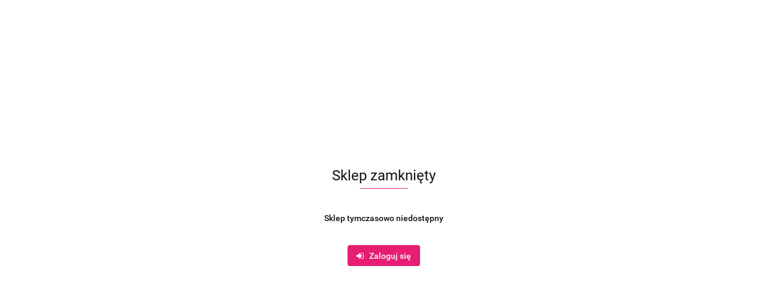

--- FILE ---
content_type: text/html; charset=utf-8
request_url: https://www.bielizna9.com/BARDOTKI-c21
body_size: 22704
content:
<!DOCTYPE html>
<html lang="pl" currency="PLN"  class="prevent-scroll prevent-scroll-desktop ">
	<head>
		<meta http-equiv="Content-Type" content="text/html; charset=UTF-8" />
		<meta name="description" content="To model biustonosza, który stale towarzyszy kobiecie i nie przemija od wielu lat. Kobiety cenią go ze względu na wygodę poprzez idealne dopasowanie do biustu. Taki biustonosz jest niezwykle seksowny i tak tez czuje się każda kobieta, która go założy.">
		<meta name="keywords" content="To,model,biustonosza,który,stale,towarzyszy,kobiecie,nie,przemija,od,wielu,lat,Kobiety,cenią,go,ze,względu,na,wygodę,poprzez,idealne,dopasowanie,do,biustu,Taki,biustonosz,jest,niezwykle,seksowny,tak,tez,czuje,się,każda,kobieta,która,założy,">
					<meta name="generator" content="Sky-Shop">
						<meta name="author" content="Bielizna9 - działa na oprogramowaniu sklepów internetowych Sky-Shop.pl">
		<meta name="viewport" content="width=device-width, initial-scale=1.0">
		<meta name="skin_id" content="universal">
		<meta property="og:title" content="BARDOTKA MODEL BIUSTONOSZA DLA KOBIET - Bielizna9">
		<meta property="og:description" content="To model biustonosza, który stale towarzyszy kobiecie i nie przemija od wielu lat. Kobiety cenią go ze względu na wygodę poprzez idealne dopasowanie do biustu. Taki biustonosz jest niezwykle seksowny i tak tez czuje się każda kobieta, która go założy.">
					<meta property="og:image" content="https://www.bielizna9.com/upload/bielizna9/logos//300x75.jpg">
			<meta property="og:image:type" content="image/jpeg">
			<meta property="og:image:width" content="">
			<meta property="og:image:height" content="">
			<link rel="image_src" href="https://www.bielizna9.com/upload/bielizna9/logos//300x75.jpg">
							<link rel="shortcut icon" href="/upload/bielizna9/favicon.png">
											<link rel="canonical" href="https://www.bielizna9.com/BARDOTKI-c21">
						<title>BARDOTKA MODEL BIUSTONOSZA DLA KOBIET - Bielizna9</title>
		<meta name="google-site-verification" content="svDvxopIKMhSVjFFEWkjKiDwDF1tnmVDOfVmeP9nDdw">

				


    <script type="text/javascript">
        !function(f, b, e, v, n, t, s) {
            if (f.fbq) return;
            n = f.fbq = function() {
                n.callMethod ?
                    n.callMethod.apply(n, arguments) : n.queue.push(arguments)
            };
            if (!f._fbq) f._fbq = n;
            n.push = n;
            n.loaded = !0;
            n.version = '2.0';
            n.queue = [];
            t = b.createElement(e);
            t.async = !0;
            t.src = v;
            s = b.getElementsByTagName(e)[0];
            s.parentNode.insertBefore(t, s)
        }(window,
            document, 'script', 'https://connect.facebook.net/en_US/fbevents.js');
        fbq('init', '1042334980287476');

				fbq('track', 'PageView', {}, { eventID: 'PageView.0264345001768966427' } );
		    </script>
    <noscript>
        <img height="1" width="1" src="https://www.facebook.com/tr?id=1042334980287476&ev=&noscript=1">
    </noscript>

<!-- edrone -->



	
        <script async src="https://www.googletagmanager.com/gtag/js?id=G-4PDK6FX18Q"></script>
    <script>
        window.dataLayer = window.dataLayer || [];
        function gtag(){dataLayer.push(arguments);}
        gtag('js', new Date());

        gtag('config', 'G-4PDK6FX18Q');
    </script>
	
<script type="text/javascript">
    gtag('config', 'AW-988355876');
        </script>


	<script>
		var GA_4_PRODUCTS_DATA =  [{"item_id":4053,"item_brand":"Esotiq","item_category":"BARDOTKI"},{"item_id":12683,"item_brand":"Vena","item_category":"BARDOTKI"}] ;
			</script>







		<script type="text/javascript">

			function imageLoaded(element, target = "prev") {
				let siblingElement;
				if (target === "prev") {
					siblingElement = element.previousElementSibling;
				} else if (target === "link") {
					siblingElement = element.parentElement.previousElementSibling;
				}
				if (siblingElement && (siblingElement.classList.contains("fa") || siblingElement.classList.contains("icon-refresh"))) {
					siblingElement.style.display = "none";
				}
			}
			</script>

        
		<link rel="stylesheet" href="/view/new/userContent/bielizna9/style.css?v=635">
		<script>
  dataLayer = [];
</script>
<script>
  dataLayer = [{
    'section': 'category',
    'prod_id': '0',
    'prod_price': '0',
    'prod_name': '',
    'cart_value_net': '[CART_VALUE_NET]',
    'products': '[PRODUCTS]',
    'transaction_id': '',
    'transaction_value': '[PRICE_NET]',
'event': 'aw_remarketing'
  }];
</script>
<meta name="google-site-verification" content="T1udDwqzQfxPMWoH0wbxpW_X1nr7eTVzNGLkKHpEzLA">
<meta name="google-site-verification" content="hfrC_PR8Kj2NDJZFQ1QAqW7rqfq4ewDOZ3I5JvWrkhk">
<meta name="google-site-verification" content="hR68Sv5zVqR5p2rpYpuZ6f8k9Kr-INwtUm0FcZgttGs">
<script type="application/ld+json">{
"@context": "http://schema.org",
"@type": "Store",
"address": {
"@type": "PostalAddress",
"addressLocality": "Bydgoszcz",
"streetAddress": "Karola Szajnochy 9a",
"postalCode": "85-738",
"addressRegion": "kujawsko-pomorskie"
},
"name": "Bielizna9",
"email": "sklep@bielizna9.com",
"telephone": "502722636",
"vatID": "9532477581",
"image": "https://www.bielizna9.com/upload/bielizna9/logos//biel.png"
}</script>

<!-- Google Tag Manager -->
<script>(function(w,d,s,l,i){w[l]=w[l]||[];w[l].push({'gtm.start':
new Date().getTime(),event:'gtm.js'});var f=d.getElementsByTagName(s)[0],
j=d.createElement(s),dl=l!='dataLayer'?'&l='+l:'';j.async=true;j.src=
'https://www.googletagmanager.com/gtm.js?id='+i+dl;f.parentNode.insertBefore(j,f);
})(window,document,'script','dataLayer','GTM-PLSC5X7');</script>
<!-- End Google Tag Manager -->

<style>
@media screen and (max-width: 768px) {
   .banner.mod-banner-14 {
      display: none;
   }
}
#read-more-container #read-more-trigger {
    cursor: pointer;
    display: inline-block;
    padding: 0 .5em;
    color: #666;
    font-size: .9em;
    line-height: 2;
    border: 1px solid #ddd;
    border-radius: .25em;
    background: #fff;
    margin: 20px 0;
}

#read-more-container p {
      text-align: justify;
}

#read-more-container input[type="checkbox"]:checked ~ #read-more-wrap #read-more-target {
    opacity: 1;
    font-size: inherit;
    max-height: 999em;
}
#read-more-container #read-more-target {
    opacity: 0;
    max-height: 0;
    font-size: 0;
    transition: .2s ease;
    overflow: hidden;
}

#read-more-container input[type="checkbox"] {
    display: none;
}

#read-more-container input[type="checkbox"]:checked ~ #read-more-trigger::before {
    content: 'Pokaż mniej';
}
#read-more-container input[type="checkbox"] ~ #read-more-trigger::before {
    content: 'Pokaż więcej';
}
input[type="checkbox"] {
    display:none !important;
}
</style>

<script>
const metaKeywords = document.querySelector('meta[name="keywords"]');
const metaDescription = document.querySelector('meta[name="description"]');
let seoTitle = document.title;
let pageURL = location.href;
let pageURI = location.pathname + location.search;
const canonical = document.querySelector('link[rel="canonical"]');

if(!seoTitle.includes('Bielizna9')){
    seoTitle += ' - Bielizna9';
}
seoTitle = seoTitle.trim().toLowerCase();
seoTitle = seoTitle[0].toUpperCase() + seoTitle.substring(1);
seoTitle = seoTitle.replace('bielizna9','Bielizna9');
document.title = seoTitle;

if (metaKeywords) {
	metaKeywords.remove();
}

if(pageURI.match('/\/pa\/[0-9]*\//')){
    metaDescription.content = "";   
}

if(canonical){
    if(canonical.href.slice(-1) === '/'){ 
        canonical.href = canonical.href.slice(0, -1);
    }  
}
else{ 
    if(pageURI.slice(-1) === '/'){ 
        let canon = document.createElement('link')
        canon.rel = 'canonical';
        canon.href = pageURL.slice(0, -1);
        document.head.appendChild(canon);
    }
}

if(pageURI.includes('scroll_average_rate')){
    addNoIndex();
}

function addNoIndex() {
	const metaRobots = document.querySelector('meta[name="robots"]');
	const canonical = document.querySelector('link[rel="canonical"]');
	
	if (metaRobots) {
		metaRobots.content = "noindex, follow";
	} else {
		const meta = document.createElement('meta');
		meta.name = "robots";
		meta.content = "noindex, follow";
		
		document.getElementsByTagName('head')[0].appendChild(meta);
	}
	
	if (canonical) {
		canonical.remove();
	}
}

if (document.readyState != "complete") {
  document.addEventListener("readystatechange", async (e) => {
    if (e.target.readyState === "complete") {
        runWhenLoaded();
    }
  });
} else {
    runWhenLoaded();
}
function runWhenLoaded() {
    
    if(pageURI.includes('/pa/')){
        document.querySelector("div.category-description.top").remove();
    }

    const names = document.querySelectorAll('.header_bottom_content_list_item_anchor');
    names.forEach(name => {
        let catName = name.innerHTML.trim().toLowerCase();
        catName = catName[0].toUpperCase() + catName.substring(1);
        if(catName === name.innerHTML.trim()){
            return;
        }
        name.innerHTML = catName;
        name.classList.add('upp');
    });

    const subCats = document.querySelectorAll('.dropdown>.row>div>ul>li>a');
    subCats.forEach(name =>{
        let catName = name.innerHTML.trim().toLowerCase();
        catName = catName[0].toUpperCase() + catName.substring(1);
        if(catName === name.innerHTML.trim()){
            return;
        }
        name.innerHTML = catName;
        name.classList.add('upp');
    });

    const sideCats = document.querySelectorAll('.categories.dropdowns>ul>li>a');
    sideCats.forEach(name =>{
        let catName = name.innerHTML.trim().toLowerCase();
        catName = catName[0].toUpperCase() + catName.substring(1);
        if(catName === name.innerHTML.trim()){
            return;
        }
        name.innerHTML = catName;
        name.classList.add('upp');
    });

    const sideSubCats = document.querySelectorAll('.categories.dropdowns>ul>li>ul>li>a');
    sideSubCats.forEach(name =>{
        let catName = name.innerHTML.trim().toLowerCase();
        catName = catName[0].toUpperCase() + catName.substring(1);
        if(catName === name.innerHTML.trim()){
            return;
        }
        name.innerHTML = catName;
        name.classList.add('upp');
    });


    const header = document.querySelector('h1.title');
    if(header.textContent === header.textContent.toUpperCase()){
        let headerText = header.innerHTML.trim().toLowerCase();
        headerText = headerText[0].toUpperCase() + headerText.substring(1);
        header.innerHTML = headerText;
        header.classList.add('upp');
    }



}
</script>

<style>
    .upp{
        text-transform: uppercase;
    }
</style>
		
		<script src="/view/new/scheme/public/_common/js/libs/promise/promise.min.js"></script>
		<script src="/view/new/scheme/public/_common/js/libs/jquery/jquery.min.js"></script>
		<script src="/view/new/scheme/public/_common/js/libs/angularjs/angularjs.min.js"></script>
	</head>
	<body 		  data-coupon-codes-active="1"
		  data-free-delivery-info-active="1"
		  data-generate-pdf-config="OFF"
		  data-hide-price="0"
		  data-is-user-logged-id="0"
		  data-loyalty-points-active="1"
		  data-cart-simple-info-quantity="0"
		  data-cart-simple-info-price="0,00 zł"
		  data-base="PLN"
		  data-used="PLN|zł"
		  data-rates="'PLN':1"
		  data-decimal-hide="0"
		  data-decimal=","
		  data-thousand=" "
		   data-js-hash="3288d47844"		  data-gtag-events="true" data-gtag-id="G-4PDK6FX18Q"		  		  class="		  		  		  		  prevent-scroll prevent-scroll-desktop "
		  		  		  		  		  data-hurt-price-type=""
		  data-hurt-price-text=""
		  		  data-tax="23"
	>
		<!-- Google Tag Manager (noscript) -->
<noscript><iframe src="https://www.googletagmanager.com/ns.html?id=GTM-PLSC5X7"
height="0" width="0" style="display:none;visibility:hidden"></iframe></noscript>
<!-- End Google Tag Manager (noscript) -->

<script>
if(location.pathname == '/news/n/134/Polityka-prywatnosci'){
var meta = document.createElement('meta');
meta.name = "robots";
meta.content = "noindex,nofollow";
document.head.appendChild(meta);
}
</script>

<script>
!function(d,m,e,v,n,t,s){d['DomodiTrackObject'] = n;
d[n] = window[n] || function() {(d[n].queue=d[n].queue||[]).push(arguments)},
d[n].l = 1 * new Date(), t=m.createElement(e), s=m.getElementsByTagName(e)[0],
t.async=1;t.src=v;s.parentNode.insertBefore(t,s)}(window,document,'script',
' 
https://pixel.dmdi.pl/s/tr.js','dmq 
');
dmq('init', '1FAFAB2-EB7-7690');
</script>
		
					
<!-- Google Tag Manager (noscript) -->
<noscript>
    <iframe src="https://www.googletagmanager.com/ns.html?id=G-4PDK6FX18Q"
                  height="0" width="0" style="display:none;visibility:hidden"></iframe>
</noscript>
<!-- End Google Tag Manager (noscript) -->
		


<div id="aria-live" role="alert" aria-live="assertive" class="sr-only">&nbsp;</div>
<main class="skyshop-container" data-ng-app="SkyShopModule">
		

<div data-ng-controller="CartCtrl" data-ng-init="init({type: 'QUICK_CART', turnOffSales: 0})">
		
<md-sidenav ng-cloak md-component-id="mobile-cart" class="md-sidenav-right position-fixed" sidenav-swipe>
    <md-content layout-padding="">
        <div class="dropdown dropdown-quick-cart">
            
  <ul data-ng-if="data.cartSelected || data.hidePrice" class="quick-cart-products-wrapper products">
    <li data-ng-if="!data.cartSelected.items.length" class="quick-cart-empty-wrapper">
      <div class="quick-cart-empty-title">
        Koszyk jest pusty
      </div>
    </li>
    <li data-ng-if="data.cartSelected.items.length && item.type !== 'GRATIS_PRODUCT'" class="quick-cart-products__item" data-nosnippet data-ng-repeat="item in data.cartSelected.items track by item.id">
      <div class="container-fluid">
        <div class="row product">
          <div>
            <button data-ng-click="openProductPage(item.product)" data-ng-disabled="isApiPending">
              <img class="product-image"
                   data-ng-srcset="[{[item.product.photo.url]}] 125w"
                   sizes="(max-width: 1200px) 125px, 125px"
                   data-ng-src="[{[item.product.photo.url]}]"
                   alt="[{[item.product.name]}]"/>
            </button>
          </div>
          <div>
            <button data-ng-click="openProductPage(item.product)" data-ng-disabled="isApiPending">
              <span class="product-name" data-ng-bind="item.product.name"></span>
            </button>
            <span class="product-total">
            <span data-ng-bind="item.quantity"></span> x <span data-ng-bind-html="item.unitPriceSummary | priceFormat:''"></span>
          </span>
          </div>
          <div>
            <i class="close-shape"
               is-disabled="isApiPending"
               remove-list-item
               parent-selector-to-remove="'li'"
               collapse-animation="true"
               click="deleteCartItem(item.id)"></i>
          </div>
        </div>
      </div>
    </li>
  </ul>
  <div data-ng-if="data.cartSelected || data.hidePrice" class="quick-cart-products-actions">
    <div class="quick-cart-products-actions__summary">
      <div data-ng-if="cartFinalDiscountByFreeDelivery() || (data.cartFreeDelivery && data.cartFreeDelivery.status !== data.cartFreeDeliveryStatuses.NOT_AVAILABLE)" class="quick-cart-products-actions__summary-delivery">
        <div data-ng-if="!cartFinalDiscountByFreeDelivery()  && data.cartFreeDelivery.missingAmount > 0" class="summary-element cart-is-free-shipment">
          <span>Do bezpłatnej dostawy brakuje</span>
          <span data-ng-bind-html="data.cartFreeDelivery | priceFormat: ''">-,--</span>
        </div>
        <div data-ng-if="cartFinalDiscountByFreeDelivery() || data.cartFreeDelivery.missingAmount <= 0" class="summary-element free-shipment-wrapper">
          <i class="fa fa-truck"></i>
          <span class="value-upper free-shipment-info">Darmowa dostawa!</span>
        </div>
        <div>
        </div>
      </div>

      <div class="quick-cart-products-actions__summary-total-price">
        <span>Suma </span>
        <span data-ng-if="!data.hidePrice" class="value" data-ng-bind-html="data.cartSelected.priceSummary | priceFormat:'':true">0,00 zł</span>
        <span data-ng-if="data.hidePrice" class="hide-price-text"></span>
      </div>
            <div class="quick-cart-products-actions__summary-discount-info" data-ng-if="data.cartSelected.priceSummary.final.gross != data.cartSelected.priceSummary.base.gross">
        <small>Cena uwzględnia rabaty</small>
      </div>
    </div>
    <button data-ng-disabled="isApiPending" type="button" class="btn btn-primary btn-block" data-ng-click="goToCart()">
      Realizuj zamówienie
    </button>
  </div>
  <!--googleon: all-->
        </div>
    </md-content>
</md-sidenav>		<header id="header" class="mod-header-2 ">
				
<section class="cookies hidden bottom">
  <div class="container">
    <div class="row">
      <div class="col-xs-8">
        <span>Strona korzysta z plików cookies zgodnie z Polityką cookies. Korzystanie z witryny oznacza, że będą one umieszczane w Twoim urządzeniu końcowym, możesz zmienić ustawienia z przeglądarce.</span>
      </div>
      <div class="col-xs-4">
        <button type="button" class="btn btn-primary core_acceptCookies">Akceptuję</button>
        <div class="cookie-bg-block" style="background-image: url('/view/new/scheme/public/_common/img/cookies.png')"></div>
      </div>
    </div>
  </div>
</section>
				
<section class="mobile-search">
  <span class="title">Szukaj</span>
  <i class="close-shape"></i>
    <form method="GET" action="/category/#top">
      <div class="row">
        <div class="mobile-search-input-wrapper clearbox">
          <input class="input-field " type="text" name="q" product-per-page="4" value="" placeholder="wyszukaj w sklepie..." autocomplete="off"  />
          <i class="clearbox_button"></i>
                  </div>
        <div class="mobile-search-btn-wrapper">
          <input type="submit" value="Szukaj" class="btn btn-primary btn-block">
        </div>
      </div>
          </form>
</section>
		<div class="header_inner_wrapper">
			
			<section class="top_bar">
				<div class="sky-container">
					<div class="top_bar_inner_wrapper">
						<div class="top_bar_item left">
							
<div class="top_bar_item_list_wrapper">
  <ul class="top_bar_item_list">
        <li data-type="email" class="top_bar_item_list_item hidden-on-mobile" id="top_bar_item_list_item_email">
                  <a href="mailto:sklep@bielizna9.com">
            <div class="top_bar_item_list_item_icon" id="top_bar_item_list_item_email_icon">
              <span class="helper-icon">
                <i class="fa fa-at"></i>
              </span>
            </div>
            <span class="helper-text">
              sklep@bielizna9.com
            </span>
          </a>
                  </li>
              <li data-type="phone" class="top_bar_item_list_item hidden-on-mobile" id="top_bar_item_list_item_phone">
                      <a href="tel:571 571 429 - godz. 8-15">
              <div class="top_bar_item_list_item_icon" id="top_bar_item_list_item_phone_icon">
                <span class="helper-icon">
                  <i class="fa fa-phone"></i>
                </span>
              </div>
              <span class="helper-text">
                571 571 429 - godz. 8-15
              </span>
            </a>
                </li>
                      <li data-type="social-sm_facebook" class="top_bar_item_list_item top_bar_item_list_item_social_media hidden-on-mobile" ng-non-bindable>
            <a href="https://www.facebook.com/bielizna9" rel="nofollow" target="_blank">
                <div class="top_bar_item_list_item_social_media">
                                    <span class="top_bar_item_list_item_social_media_icon" id="top_bar_item_list_item_social_media_icon_fb">
                    <i class="fa fa-facebook"></i>
                  </span>
                                  </div>
            </a>
        </li>
                                                                                                                                            <li id="mobile-open-contact" class="top_bar_item_list_item top_bar_item_list_item_contact hidden-on-desktop">
          <a href="#">
            <div class="top_bar_item_list_item_item_social_envelope_icon">
              <span class="helper-icon">
                <i class="fa fa-envelope"></i>
              </span>
              <span class="helper-arrow">
                <i class="fa fa-chevron-down"></i>
              </span>
            </div>
          </a>
      </li>
      </ul>
</div>						</div>
						<div class="top_bar_item right">
							
<div class="top_bar_item_list_wrapper">
    <ul class="top_bar_item_list">
                        <li class="top_bar_item_list_item user-menu">
            
  <div class="header_top_bar_social_user_icon">
    <span class="helper-icon">
      <i class="fa fa-user"></i>
    </span>
          <span class="hidden-on-mobile">
        Strefa klienta
      </span>
      <span class="helper-arrow">
        <i class="fa fa-chevron-down"></i>      </span> 
  </div>
  <div class="dropdown">
    <ul>
      <li>
        <a href="/login/">Zaloguj się</a>
      </li>
      <li>
        <a href="/register/">Zarejestruj się</a>
      </li>
            <li>
        <a href="/ticket/add/" rel="nofollow">Dodaj zgłoszenie</a>
      </li>
          </ul>
  </div>
        </li>
                    <li cy-data="headerCart" data-ng-click="openMobileCart($event)" data-ng-mouseenter="loadMobileCart()" class="top_bar_item_list_item quick-cart  hidden-on-desktop ">
                <div class="top_bar_item_list_item_cart_icon">
                    <span class="helper-icon">
                        <i class="fa fa-shopping-basket"></i>
                    </span>
                    <span class="helper-text">
                        Koszyk
                    </span>
                    <span class="helper-text-amount">
                        <span class="helper-cart-left-bracket">(</span>
                        <span data-ng-bind="data.cartAmount">0</span>
                        <span class="helper-cart-right-bracket">)</span>
                    </span>
                    <span class="helper-arrow">
                        <i class="fa fa-chevron-down"></i>
                    </span>
                </div>
                                <div data-ng-if="data.initCartAmount" class="dropdown dropdown-quick-cart">
                    
  <ul data-ng-if="data.cartSelected || data.hidePrice" class="quick-cart-products-wrapper products">
    <li data-ng-if="!data.cartSelected.items.length" class="quick-cart-empty-wrapper">
      <div class="quick-cart-empty-title">
        Koszyk jest pusty
      </div>
    </li>
    <li data-ng-if="data.cartSelected.items.length && item.type !== 'GRATIS_PRODUCT'" class="quick-cart-products__item" data-nosnippet data-ng-repeat="item in data.cartSelected.items track by item.id">
      <div class="container-fluid">
        <div class="row product">
          <div>
            <button data-ng-click="openProductPage(item.product)" data-ng-disabled="isApiPending">
              <img class="product-image"
                   data-ng-srcset="[{[item.product.photo.url]}] 125w"
                   sizes="(max-width: 1200px) 125px, 125px"
                   data-ng-src="[{[item.product.photo.url]}]"
                   alt="[{[item.product.name]}]"/>
            </button>
          </div>
          <div>
            <button data-ng-click="openProductPage(item.product)" data-ng-disabled="isApiPending">
              <span class="product-name" data-ng-bind="item.product.name"></span>
            </button>
            <span class="product-total">
            <span data-ng-bind="item.quantity"></span> x <span data-ng-bind-html="item.unitPriceSummary | priceFormat:''"></span>
          </span>
          </div>
          <div>
            <i class="close-shape"
               is-disabled="isApiPending"
               remove-list-item
               parent-selector-to-remove="'li'"
               collapse-animation="true"
               click="deleteCartItem(item.id)"></i>
          </div>
        </div>
      </div>
    </li>
  </ul>
  <div data-ng-if="data.cartSelected || data.hidePrice" class="quick-cart-products-actions">
    <div class="quick-cart-products-actions__summary">
      <div data-ng-if="cartFinalDiscountByFreeDelivery() || (data.cartFreeDelivery && data.cartFreeDelivery.status !== data.cartFreeDeliveryStatuses.NOT_AVAILABLE)" class="quick-cart-products-actions__summary-delivery">
        <div data-ng-if="!cartFinalDiscountByFreeDelivery()  && data.cartFreeDelivery.missingAmount > 0" class="summary-element cart-is-free-shipment">
          <span>Do bezpłatnej dostawy brakuje</span>
          <span data-ng-bind-html="data.cartFreeDelivery | priceFormat: ''">-,--</span>
        </div>
        <div data-ng-if="cartFinalDiscountByFreeDelivery() || data.cartFreeDelivery.missingAmount <= 0" class="summary-element free-shipment-wrapper">
          <i class="fa fa-truck"></i>
          <span class="value-upper free-shipment-info">Darmowa dostawa!</span>
        </div>
        <div>
        </div>
      </div>

      <div class="quick-cart-products-actions__summary-total-price">
        <span>Suma </span>
        <span data-ng-if="!data.hidePrice" class="value" data-ng-bind-html="data.cartSelected.priceSummary | priceFormat:'':true">0,00 zł</span>
        <span data-ng-if="data.hidePrice" class="hide-price-text"></span>
      </div>
            <div class="quick-cart-products-actions__summary-discount-info" data-ng-if="data.cartSelected.priceSummary.final.gross != data.cartSelected.priceSummary.base.gross">
        <small>Cena uwzględnia rabaty</small>
      </div>
    </div>
    <button data-ng-disabled="isApiPending" type="button" class="btn btn-primary btn-block" data-ng-click="goToCart()">
      Realizuj zamówienie
    </button>
  </div>
  <!--googleon: all-->
                </div>
                            </li>
            </ul>
</div>
						</div>
					</div>
				</div>
			</section>
			<section class="header_middle_content">
				<div class="sky-container">
					<div class="header_middle_content_inner_wrapper">
						<a href="/" class="header_middle_content_logo">
							<img src="/upload/bielizna9/logos//300x75.jpg" data-src-old-browser="" alt=" Bielizna9 " />
						</a>
						<ul class="mobile-actions">
							<li id="mobile-open-search">
								<i class="fa fa-search"></i>
							</li>
							<li id="mobile-open-menu">
								<i class="fa fa-bars"></i>
							</li>
						</ul>
						<div class="header_middle_content_searchbox search-box ">
							<form method="GET" action="/category/#top">
								<div class="header_middle_content_searchbox_input_wrapper">
									<input cy-data="headerSearch" class="input-field " type="text" name="q" value="" placeholder="wyszukaj w sklepie..." autocomplete="off"  />
																	</div>
								<div class="header_middle_content_searchbox_button_wrapper">
									<input type="submit" value="Szukaj" class="btn btn-primary btn-block">
																	</div>
							</form>
						</div>
												
<div cy-data="headerCart" class="header_middle_content_quick_cart_wrapper quick-cart">
  <a data-ng-click="openMobileCart($event)" data-ng-mouseenter="loadMobileCart()" href="/cart/" class="header_middle_content_quick_cart" rel="nofollow">
    <div class="header_middle_content_quick_cart_price price"><span data-ng-bind-html="data.cartPriceSummary | priceFormat:'':false:'final':'0,00 zł'">0,00 zł</span></div>
    <i class="fa fa-shopping-basket"></i>
    <div class="header_middle_content_quick_cart_counter counter"><span data-ng-bind="data.cartAmount">0</span></div>
  </a>
    <div ng-cloak data-ng-if="data.initCartAmount" class="dropdown dropdown-quick-cart">
    
  <ul data-ng-if="data.cartSelected || data.hidePrice" class="quick-cart-products-wrapper products">
    <li data-ng-if="!data.cartSelected.items.length" class="quick-cart-empty-wrapper">
      <div class="quick-cart-empty-title">
        Koszyk jest pusty
      </div>
    </li>
    <li data-ng-if="data.cartSelected.items.length && item.type !== 'GRATIS_PRODUCT'" class="quick-cart-products__item" data-nosnippet data-ng-repeat="item in data.cartSelected.items track by item.id">
      <div class="container-fluid">
        <div class="row product">
          <div>
            <button data-ng-click="openProductPage(item.product)" data-ng-disabled="isApiPending">
              <img class="product-image"
                   data-ng-srcset="[{[item.product.photo.url]}] 125w"
                   sizes="(max-width: 1200px) 125px, 125px"
                   data-ng-src="[{[item.product.photo.url]}]"
                   alt="[{[item.product.name]}]"/>
            </button>
          </div>
          <div>
            <button data-ng-click="openProductPage(item.product)" data-ng-disabled="isApiPending">
              <span class="product-name" data-ng-bind="item.product.name"></span>
            </button>
            <span class="product-total">
            <span data-ng-bind="item.quantity"></span> x <span data-ng-bind-html="item.unitPriceSummary | priceFormat:''"></span>
          </span>
          </div>
          <div>
            <i class="close-shape"
               is-disabled="isApiPending"
               remove-list-item
               parent-selector-to-remove="'li'"
               collapse-animation="true"
               click="deleteCartItem(item.id)"></i>
          </div>
        </div>
      </div>
    </li>
  </ul>
  <div data-ng-if="data.cartSelected || data.hidePrice" class="quick-cart-products-actions">
    <div class="quick-cart-products-actions__summary">
      <div data-ng-if="cartFinalDiscountByFreeDelivery() || (data.cartFreeDelivery && data.cartFreeDelivery.status !== data.cartFreeDeliveryStatuses.NOT_AVAILABLE)" class="quick-cart-products-actions__summary-delivery">
        <div data-ng-if="!cartFinalDiscountByFreeDelivery()  && data.cartFreeDelivery.missingAmount > 0" class="summary-element cart-is-free-shipment">
          <span>Do bezpłatnej dostawy brakuje</span>
          <span data-ng-bind-html="data.cartFreeDelivery | priceFormat: ''">-,--</span>
        </div>
        <div data-ng-if="cartFinalDiscountByFreeDelivery() || data.cartFreeDelivery.missingAmount <= 0" class="summary-element free-shipment-wrapper">
          <i class="fa fa-truck"></i>
          <span class="value-upper free-shipment-info">Darmowa dostawa!</span>
        </div>
        <div>
        </div>
      </div>

      <div class="quick-cart-products-actions__summary-total-price">
        <span>Suma </span>
        <span data-ng-if="!data.hidePrice" class="value" data-ng-bind-html="data.cartSelected.priceSummary | priceFormat:'':true">0,00 zł</span>
        <span data-ng-if="data.hidePrice" class="hide-price-text"></span>
      </div>
            <div class="quick-cart-products-actions__summary-discount-info" data-ng-if="data.cartSelected.priceSummary.final.gross != data.cartSelected.priceSummary.base.gross">
        <small>Cena uwzględnia rabaty</small>
      </div>
    </div>
    <button data-ng-disabled="isApiPending" type="button" class="btn btn-primary btn-block" data-ng-click="goToCart()">
      Realizuj zamówienie
    </button>
  </div>
  <!--googleon: all-->
  </div>
  
</div>											</div>
				</div>
			</section>
			<section class="menu-wrapper">
				<div class="sky-container">
					<div class="menu smart-menu menu-calculate" data-action="inline">
						<ul class="header_bottom_content_list">
							
      <li class="header_bottom_content_list_item single-category ">
              <a class="header_bottom_content_list_item_anchor" href="#">
              BIELIZNA DAMSKA
        <span class="helper-arrow">
          <i class="fa fa-chevron-down"></i>
        </span>
      </a>
      <div class="dropdown">
        <div class="row">
          <div class="col-xs-12">
            <ul>
                              <li>
                                      <a href="https://www.bielizna9.com/BIUSTONOSZE-c2" >BIUSTONOSZE</a>
                                  </li>
                              <li>
                                      <a href="https://www.bielizna9.com/FIGI-c4" >MAJTKI DAMSKIE</a>
                                  </li>
                              <li>
                                      <a href="https://www.bielizna9.com/BIELIZNA-NOCNA-c14" >BIELIZNA NOCNA</a>
                                  </li>
                              <li>
                                      <a href="https://www.bielizna9.com/BIELIZNA-EROTYCZNA-c32" >BIELIZNA EROTYCZNA</a>
                                  </li>
                              <li>
                                      <a href="https://www.bielizna9.com/PIEKNE-NOGI-c38" >PIĘKNE NOGI</a>
                                  </li>
                              <li>
                                      <a href="https://www.bielizna9.com/BIELIZNA-BEZSZWOWA-I-KORYGUJACA-c39" >BIELIZNA BEZSZWOWA I KORYGUJĄCA</a>
                                  </li>
                              <li>
                                      <a href="https://www.bielizna9.com/FARTUCHY-c162" >FARTUCHY</a>
                                  </li>
                              <li>
                                      <a href="https://www.bielizna9.com/BIELIZNA-CIAZOWA-c175" >BIELIZNA CIĄŻOWA</a>
                                  </li>
                              <li>
                                      <a href="https://www.bielizna9.com/AKCESORIA-c179" >AKCESORIA</a>
                                  </li>
                              <li>
                                      <a href="https://www.bielizna9.com/BIELIZNA-TERMOAKTYWNA-c184" >BIELIZNA TERMOAKTYWNA</a>
                                  </li>
                          </ul>
          </div>
        </div>
      </div>
    </li>
      
      <li class="header_bottom_content_list_item single-category ">
              <a class="header_bottom_content_list_item_anchor" href="#">
              BIELIZNA MĘSKA
        <span class="helper-arrow">
          <i class="fa fa-chevron-down"></i>
        </span>
      </a>
      <div class="dropdown">
        <div class="row">
          <div class="col-xs-12">
            <ul>
                              <li>
                                      <a href="https://www.bielizna9.com/BIELIZNA-CODZIENNA-c65" >BIELIZNA CODZIENNA</a>
                                  </li>
                              <li>
                                      <a href="https://www.bielizna9.com/BIELIZNA-NOCNA-c72" >BIELIZNA NOCNA</a>
                                  </li>
                              <li>
                                      <a href="https://www.bielizna9.com/BIELIZNA-TERMOAKTYWNA-c75" >BIELIZNA TERMOAKTYWNA</a>
                                  </li>
                              <li>
                                      <a href="https://www.bielizna9.com/Bokserki-c203" >BOKSERKI</a>
                                  </li>
                          </ul>
          </div>
        </div>
      </div>
    </li>
      
      <li class="header_bottom_content_list_item single-category ">
              <a class="header_bottom_content_list_item_anchor" href="#">
              BIELIZNA DZIECIĘCA
        <span class="helper-arrow">
          <i class="fa fa-chevron-down"></i>
        </span>
      </a>
      <div class="dropdown">
        <div class="row">
          <div class="col-xs-12">
            <ul>
                              <li>
                                      <a href="https://www.bielizna9.com/Koszule-nocne-c164" >KOSZULE NOCNE</a>
                                  </li>
                              <li>
                                      <a href="https://www.bielizna9.com/Pizamy-c166" >PIŻAMY</a>
                                  </li>
                              <li>
                                      <a href="https://www.bielizna9.com/Biustonosze-c167" >BIUSTONOSZE</a>
                                  </li>
                              <li>
                                      <a href="https://www.bielizna9.com/Bokserki-c168" >BOKSERKI</a>
                                  </li>
                              <li>
                                      <a href="https://www.bielizna9.com/Slipy-c169" >SLIPY</a>
                                  </li>
                              <li>
                                      <a href="https://www.bielizna9.com/Szlafroki-c171" >SZLAFROKI</a>
                                  </li>
                              <li>
                                      <a href="https://www.bielizna9.com/Podkoszulki-c172" >PODKOSZULKI</a>
                                  </li>
                              <li>
                                      <a href="https://www.bielizna9.com/Kalesony-c173" >KALESONY</a>
                                  </li>
                          </ul>
          </div>
        </div>
      </div>
    </li>
      
      <li class="header_bottom_content_list_item single-category ">
              <a class="header_bottom_content_list_item_anchor" href="#">
              ODZIEŻ DAMSKA
        <span class="helper-arrow">
          <i class="fa fa-chevron-down"></i>
        </span>
      </a>
      <div class="dropdown">
        <div class="row">
          <div class="col-xs-12">
            <ul>
                              <li>
                                      <a href="https://www.bielizna9.com/SUKIENKI-c85" >SUKIENKI</a>
                                  </li>
                              <li>
                                      <a href="https://www.bielizna9.com/KOSZULE-BLUZKI-c89" >KOSZULE, BLUZKI</a>
                                  </li>
                              <li>
                                      <a href="https://www.bielizna9.com/SPODNIE-SZORTY-c94" >SPODNIE, SZORTY</a>
                                  </li>
                              <li>
                                      <a href="https://www.bielizna9.com/SPODNICE-ZAKIETY-KAMIZELKI-c102" >SPÓDNICE, ŻAKIETY, KAMIZELKI</a>
                                  </li>
                              <li>
                                      <a href="https://www.bielizna9.com/SWETRY-c103" >SWETRY</a>
                                  </li>
                              <li>
                                      <a href="https://www.bielizna9.com/BLUZY-c106" >BLUZY</a>
                                  </li>
                              <li>
                                      <a href="https://www.bielizna9.com/KURTKI-PLASZCZE-c107" >KURTKI, PŁASZCZE</a>
                                  </li>
                              <li>
                                      <a href="https://www.bielizna9.com/CZAPKI-SZALIKI-REKAWICZKI-c185" >CZAPKI, SZALIKI, RĘKAWICZKI</a>
                                  </li>
                              <li>
                                      <a href="http://https://www.bielizna9.com/PODKOSZULKI-c330" >PODKOSZULKI</a>
                                  </li>
                          </ul>
          </div>
        </div>
      </div>
    </li>
      
    <li class="header_bottom_content_list_item full-width ">
              <a class="header_bottom_content_list_item_anchor" href="https://www.bielizna9.com/Odziez-meska-c323">
              ODZIEŻ MĘSKA
        <span class="helper-arrow">
          <i class="fa fa-chevron-down"></i>
        </span>
      </a>
      <div class="dropdown">
        <div class="row">
                                                    <div class="col-xs-12 col-sm-4 col-md-3">
                  <div class="cat-title ">
                    <a href="/T-shirty-c324">T-shirty</a>
                  </div>
                                  </div>
                                            </div>
      </div>
    </li>
        
      
      
							<li class="hamburger ">
								<a href="#">
									<i class="fa fa-bars"></i>
								</a>
								<div class="dropdown">
									<div class="row">
										<div class="col-xs-12 smart-menu">
											<ul class="hambureger-elements"></ul>
										</div>
									</div>
								</div>
							</li>
						</ul>
					</div>
				</div>
			</section>
			<section id="sticky-header" data-sticky="no">
				<div class="sky-container">
					
<div class="sticky-header__wrapper">
    <a href="/" class="sticky-header_content__logo">
        <img src="/upload/bielizna9/logos//300x75.jpg" data-src-old-browser="" alt=" Bielizna9 " />
    </a>
    <section class="sticky-header_content__menu smart-menu" data-action="inline">
         <ul class="sticky-header_content__menu_list">
            
      <li class="header_bottom_content_list_item single-category ">
              <a class="header_bottom_content_list_item_anchor" href="#">
              BIELIZNA DAMSKA
        <span class="helper-arrow">
          <i class="fa fa-chevron-down"></i>
        </span>
      </a>
      <div class="dropdown">
        <div class="row">
          <div class="col-xs-12">
            <ul>
                              <li>
                                      <a href="https://www.bielizna9.com/BIUSTONOSZE-c2" >BIUSTONOSZE</a>
                                  </li>
                              <li>
                                      <a href="https://www.bielizna9.com/FIGI-c4" >MAJTKI DAMSKIE</a>
                                  </li>
                              <li>
                                      <a href="https://www.bielizna9.com/BIELIZNA-NOCNA-c14" >BIELIZNA NOCNA</a>
                                  </li>
                              <li>
                                      <a href="https://www.bielizna9.com/BIELIZNA-EROTYCZNA-c32" >BIELIZNA EROTYCZNA</a>
                                  </li>
                              <li>
                                      <a href="https://www.bielizna9.com/PIEKNE-NOGI-c38" >PIĘKNE NOGI</a>
                                  </li>
                              <li>
                                      <a href="https://www.bielizna9.com/BIELIZNA-BEZSZWOWA-I-KORYGUJACA-c39" >BIELIZNA BEZSZWOWA I KORYGUJĄCA</a>
                                  </li>
                              <li>
                                      <a href="https://www.bielizna9.com/FARTUCHY-c162" >FARTUCHY</a>
                                  </li>
                              <li>
                                      <a href="https://www.bielizna9.com/BIELIZNA-CIAZOWA-c175" >BIELIZNA CIĄŻOWA</a>
                                  </li>
                              <li>
                                      <a href="https://www.bielizna9.com/AKCESORIA-c179" >AKCESORIA</a>
                                  </li>
                              <li>
                                      <a href="https://www.bielizna9.com/BIELIZNA-TERMOAKTYWNA-c184" >BIELIZNA TERMOAKTYWNA</a>
                                  </li>
                          </ul>
          </div>
        </div>
      </div>
    </li>
      
      <li class="header_bottom_content_list_item single-category ">
              <a class="header_bottom_content_list_item_anchor" href="#">
              BIELIZNA MĘSKA
        <span class="helper-arrow">
          <i class="fa fa-chevron-down"></i>
        </span>
      </a>
      <div class="dropdown">
        <div class="row">
          <div class="col-xs-12">
            <ul>
                              <li>
                                      <a href="https://www.bielizna9.com/BIELIZNA-CODZIENNA-c65" >BIELIZNA CODZIENNA</a>
                                  </li>
                              <li>
                                      <a href="https://www.bielizna9.com/BIELIZNA-NOCNA-c72" >BIELIZNA NOCNA</a>
                                  </li>
                              <li>
                                      <a href="https://www.bielizna9.com/BIELIZNA-TERMOAKTYWNA-c75" >BIELIZNA TERMOAKTYWNA</a>
                                  </li>
                              <li>
                                      <a href="https://www.bielizna9.com/Bokserki-c203" >BOKSERKI</a>
                                  </li>
                          </ul>
          </div>
        </div>
      </div>
    </li>
      
      <li class="header_bottom_content_list_item single-category ">
              <a class="header_bottom_content_list_item_anchor" href="#">
              BIELIZNA DZIECIĘCA
        <span class="helper-arrow">
          <i class="fa fa-chevron-down"></i>
        </span>
      </a>
      <div class="dropdown">
        <div class="row">
          <div class="col-xs-12">
            <ul>
                              <li>
                                      <a href="https://www.bielizna9.com/Koszule-nocne-c164" >KOSZULE NOCNE</a>
                                  </li>
                              <li>
                                      <a href="https://www.bielizna9.com/Pizamy-c166" >PIŻAMY</a>
                                  </li>
                              <li>
                                      <a href="https://www.bielizna9.com/Biustonosze-c167" >BIUSTONOSZE</a>
                                  </li>
                              <li>
                                      <a href="https://www.bielizna9.com/Bokserki-c168" >BOKSERKI</a>
                                  </li>
                              <li>
                                      <a href="https://www.bielizna9.com/Slipy-c169" >SLIPY</a>
                                  </li>
                              <li>
                                      <a href="https://www.bielizna9.com/Szlafroki-c171" >SZLAFROKI</a>
                                  </li>
                              <li>
                                      <a href="https://www.bielizna9.com/Podkoszulki-c172" >PODKOSZULKI</a>
                                  </li>
                              <li>
                                      <a href="https://www.bielizna9.com/Kalesony-c173" >KALESONY</a>
                                  </li>
                          </ul>
          </div>
        </div>
      </div>
    </li>
      
      <li class="header_bottom_content_list_item single-category ">
              <a class="header_bottom_content_list_item_anchor" href="#">
              ODZIEŻ DAMSKA
        <span class="helper-arrow">
          <i class="fa fa-chevron-down"></i>
        </span>
      </a>
      <div class="dropdown">
        <div class="row">
          <div class="col-xs-12">
            <ul>
                              <li>
                                      <a href="https://www.bielizna9.com/SUKIENKI-c85" >SUKIENKI</a>
                                  </li>
                              <li>
                                      <a href="https://www.bielizna9.com/KOSZULE-BLUZKI-c89" >KOSZULE, BLUZKI</a>
                                  </li>
                              <li>
                                      <a href="https://www.bielizna9.com/SPODNIE-SZORTY-c94" >SPODNIE, SZORTY</a>
                                  </li>
                              <li>
                                      <a href="https://www.bielizna9.com/SPODNICE-ZAKIETY-KAMIZELKI-c102" >SPÓDNICE, ŻAKIETY, KAMIZELKI</a>
                                  </li>
                              <li>
                                      <a href="https://www.bielizna9.com/SWETRY-c103" >SWETRY</a>
                                  </li>
                              <li>
                                      <a href="https://www.bielizna9.com/BLUZY-c106" >BLUZY</a>
                                  </li>
                              <li>
                                      <a href="https://www.bielizna9.com/KURTKI-PLASZCZE-c107" >KURTKI, PŁASZCZE</a>
                                  </li>
                              <li>
                                      <a href="https://www.bielizna9.com/CZAPKI-SZALIKI-REKAWICZKI-c185" >CZAPKI, SZALIKI, RĘKAWICZKI</a>
                                  </li>
                              <li>
                                      <a href="http://https://www.bielizna9.com/PODKOSZULKI-c330" >PODKOSZULKI</a>
                                  </li>
                          </ul>
          </div>
        </div>
      </div>
    </li>
      
    <li class="header_bottom_content_list_item full-width ">
              <a class="header_bottom_content_list_item_anchor" href="https://www.bielizna9.com/Odziez-meska-c323">
              ODZIEŻ MĘSKA
        <span class="helper-arrow">
          <i class="fa fa-chevron-down"></i>
        </span>
      </a>
      <div class="dropdown">
        <div class="row">
                                                    <div class="col-xs-12 col-sm-4 col-md-3">
                  <div class="cat-title ">
                    <a href="/T-shirty-c324">T-shirty</a>
                  </div>
                                  </div>
                                            </div>
      </div>
    </li>
        
      
      
             <li class="hamburger  sticky-hamburger">
                                        <a href="#">
                                            <i class="fa fa-bars"></i>
                                        </a>
                                        <div class="dropdown">
                                            <div class="row">
                                                <div class="col-xs-12 smart-menu">
                                                    <ul class="hambureger-elements"></ul>
                                                </div>
                                            </div>
                                        </div>
                                    </li>
         </ul>
    </section>
    <section class="sticky-header_content__nav">
        
<div class="inline_nav">
    <ul class="inline_nav_list">
        <li class="inline_nav_list_item search">
            <span class="helper-icon">
                <i class="fa fa-search"></i>
            </span>
            
<div class="search_dropdown dropdown">
    <form method="GET" action="/category/#top">
        <div class="search_dropdown_inner_wrapper search-input">
            <div class="search_dropdown_input_wrapper">
                <input
                                                class="input-field " type="text" name="q" value="" placeholder="wyszukaj w sklepie..." autocomplete="off">
                            </div>
            <div class="search_dropdown_button_wrapper">
                <input type="submit" value="Szukaj" class="btn btn-primary btn-block">
            </div>
        </div>
            </form>
</div>
                    </li>
                        <li class="inline_nav_list_item">
            
  <div class="header_top_bar_social_user_icon">
    <span class="helper-icon">
      <i class="fa fa-user"></i>
    </span>
          </span> 
  </div>
  <div class="dropdown">
    <ul>
      <li>
        <a href="/login/">Zaloguj się</a>
      </li>
      <li>
        <a href="/register/">Zarejestruj się</a>
      </li>
            <li>
        <a href="/ticket/add/" rel="nofollow">Dodaj zgłoszenie</a>
      </li>
          </ul>
  </div>
        </li>
                <li ng-cloak class="inline_nav_list_item quick-cart">
            <span class="helper-icon">
                <i class="fa fa-shopping-basket"></i>
            </span>
                        <div data-ng-if="data.initCartAmount" class="dropdown dropdown-quick-cart">
                
  <ul data-ng-if="data.cartSelected || data.hidePrice" class="quick-cart-products-wrapper products">
    <li data-ng-if="!data.cartSelected.items.length" class="quick-cart-empty-wrapper">
      <div class="quick-cart-empty-title">
        Koszyk jest pusty
      </div>
    </li>
    <li data-ng-if="data.cartSelected.items.length && item.type !== 'GRATIS_PRODUCT'" class="quick-cart-products__item" data-nosnippet data-ng-repeat="item in data.cartSelected.items track by item.id">
      <div class="container-fluid">
        <div class="row product">
          <div>
            <button data-ng-click="openProductPage(item.product)" data-ng-disabled="isApiPending">
              <img class="product-image"
                   data-ng-srcset="[{[item.product.photo.url]}] 125w"
                   sizes="(max-width: 1200px) 125px, 125px"
                   data-ng-src="[{[item.product.photo.url]}]"
                   alt="[{[item.product.name]}]"/>
            </button>
          </div>
          <div>
            <button data-ng-click="openProductPage(item.product)" data-ng-disabled="isApiPending">
              <span class="product-name" data-ng-bind="item.product.name"></span>
            </button>
            <span class="product-total">
            <span data-ng-bind="item.quantity"></span> x <span data-ng-bind-html="item.unitPriceSummary | priceFormat:''"></span>
          </span>
          </div>
          <div>
            <i class="close-shape"
               is-disabled="isApiPending"
               remove-list-item
               parent-selector-to-remove="'li'"
               collapse-animation="true"
               click="deleteCartItem(item.id)"></i>
          </div>
        </div>
      </div>
    </li>
  </ul>
  <div data-ng-if="data.cartSelected || data.hidePrice" class="quick-cart-products-actions">
    <div class="quick-cart-products-actions__summary">
      <div data-ng-if="cartFinalDiscountByFreeDelivery() || (data.cartFreeDelivery && data.cartFreeDelivery.status !== data.cartFreeDeliveryStatuses.NOT_AVAILABLE)" class="quick-cart-products-actions__summary-delivery">
        <div data-ng-if="!cartFinalDiscountByFreeDelivery()  && data.cartFreeDelivery.missingAmount > 0" class="summary-element cart-is-free-shipment">
          <span>Do bezpłatnej dostawy brakuje</span>
          <span data-ng-bind-html="data.cartFreeDelivery | priceFormat: ''">-,--</span>
        </div>
        <div data-ng-if="cartFinalDiscountByFreeDelivery() || data.cartFreeDelivery.missingAmount <= 0" class="summary-element free-shipment-wrapper">
          <i class="fa fa-truck"></i>
          <span class="value-upper free-shipment-info">Darmowa dostawa!</span>
        </div>
        <div>
        </div>
      </div>

      <div class="quick-cart-products-actions__summary-total-price">
        <span>Suma </span>
        <span data-ng-if="!data.hidePrice" class="value" data-ng-bind-html="data.cartSelected.priceSummary | priceFormat:'':true">0,00 zł</span>
        <span data-ng-if="data.hidePrice" class="hide-price-text"></span>
      </div>
            <div class="quick-cart-products-actions__summary-discount-info" data-ng-if="data.cartSelected.priceSummary.final.gross != data.cartSelected.priceSummary.base.gross">
        <small>Cena uwzględnia rabaty</small>
      </div>
    </div>
    <button data-ng-disabled="isApiPending" type="button" class="btn btn-primary btn-block" data-ng-click="goToCart()">
      Realizuj zamówienie
    </button>
  </div>
  <!--googleon: all-->
            </div>
                    </li>
            </ul>
</div>
    </section>
</div>

				</div>
			</section>
		</div>
	</header>
</div>



		

  <section class="breadcrumbs breadcrumbs--mobile-hidden mod-breadcrumbs-6">
    <div class="breadcrumbs-outer full-width">
      <div class="container-fluid">
        <div class="breadcrumbs-wrapper">
          <ul>
                          <li>
                                  <a href="/">
                                <span>
                  Strona główna
                </span>
                                  </a>
                              </li>
                          <li>
                                  <a href="/BIUSTONOSZE-c2">
                                <span>
                  BIUSTONOSZE
                </span>
                                  </a>
                              </li>
                          <li>
                                  <a href="/BARDOTKI-c21">
                                <span>
                  BARDOTKI
                </span>
                                  </a>
                              </li>
                      </ul>
                  </div>
      </div>
    </div>
    
<script type="application/ld+json">
  {
    "@context": "http://schema.org",
    "@type": "BreadcrumbList",
    "itemListElement": [
            {
        "@type": "ListItem",
        "position": 1,
        "item": {
          "@id": "/",
          "name": "Strona główna"
        }
      }
                  ,{
        "@type": "ListItem",
        "position": 2,
        "item": {
          "@id": "/BIUSTONOSZE-c2",
          "name": "BIUSTONOSZE"
        }
      }
                  ,{
        "@type": "ListItem",
        "position": 3,
        "item": {
          "@id": "/BARDOTKI-c21",
          "name": "BARDOTKI"
        }
      }
                ]
  }
</script>
  </section>
		

<section class="products-list-page mod-products-list-page-1">
  <div class="container-fluid">
    <div class="row">
      <div class="col-sm-3 left-parameters">
        <section class="heading inside to-left heading-products-list-filters" data-panel="categories">
          <ul>
            <li>
              <span class="title">Kategorie</span>
            </li>
          </ul>
        </section>
        <aside class="column-left dropdowns">
          <div class="row">
    				<div class="col-xs-12">
              <div class="categories dropdowns">
                
<ul class="" style="">
      <li>
      <a href="/BIUSTONOSZE-c2" title="BIUSTONOSZE" class="revert rolldown">
      	BIUSTONOSZE <i class="fa fa-chevron-down"></i>      </a>
              
<ul class="active" style="display:block;">
      <li>
      <a href="/PUSH-UP-c20" title="PUSH UP" class=" ">
      	PUSH UP       </a>
          </li>
      <li>
      <a href="/BARDOTKI-c21" title="BARDOTKI" class="revert ">
      	BARDOTKI       </a>
          </li>
      <li>
      <a href="/BALKONETKI-c192" title="BALKONETKI" class=" ">
      	BALKONETKI       </a>
          </li>
      <li>
      <a href="/GORSETY-BODY-PASY-c22" title="GORSETY, BODY, PASY" class=" ">
      	GORSETY, BODY, PASY       </a>
          </li>
      <li>
      <a href="/DLA-KOBIET-KARMIACYCH-c23" title="DLA KOBIET KARMIĄCYCH" class=" ">
      	DLA KOBIET KARMIĄCYCH       </a>
          </li>
      <li>
      <a href="/SOFT-c25" title="SOFT" class=" ">
      	SOFT       </a>
          </li>
      <li>
      <a href="/SEMI-SOFT-c191" title="SEMI-SOFT" class=" ">
      	SEMI-SOFT       </a>
          </li>
      <li>
      <a href="/USZTYWNIANE-c193" title="USZTYWNIANE" class=" ">
      	USZTYWNIANE       </a>
          </li>
      <li>
      <a href="/SILIKONOWY-WKLADKI-c149" title="SILIKONOWY, WKŁADKI" class=" ">
      	SILIKONOWY, WKŁADKI       </a>
          </li>
      <li>
      <a href="/SAMONOSNY-c151" title="SAMONOŚNY" class=" ">
      	SAMONOŚNY       </a>
          </li>
      <li>
      <a href="/PLASTRY-PODTRZYMUJACE-c153" title="PLASTRY PODTRZYMUJĄCE" class=" ">
      	PLASTRY PODTRZYMUJĄCE       </a>
          </li>
      <li>
      <a href="/RAMIACZKA-c326" title="RAMIĄCZKA" class=" ">
      	RAMIĄCZKA       </a>
          </li>
  </ul>
          </li>
      <li>
      <a href="/MAJTKI-DAMSKIE-c4" title="MAJTKI DAMSKIE" class=" rolldown">
      	MAJTKI DAMSKIE <i class="fa fa-chevron-down"></i>      </a>
              
<ul class="" style="">
      <li>
      <a href="/FIGI-c26" title="FIGI" class=" ">
      	FIGI       </a>
          </li>
      <li>
      <a href="/STRINGI-c27" title="STRINGI" class=" ">
      	STRINGI       </a>
          </li>
      <li>
      <a href="/SZORTY-c28" title="SZORTY" class=" ">
      	SZORTY       </a>
          </li>
  </ul>
          </li>
      <li>
      <a href="/BIELIZNA-NOCNA-c14" title="BIELIZNA NOCNA" class=" rolldown">
      	BIELIZNA NOCNA <i class="fa fa-chevron-down"></i>      </a>
              
<ul class="" style="">
      <li>
      <a href="/KOSZULKI-KOSZULE-NOCNE-c29" title="KOSZULKI, KOSZULE NOCNE" class=" ">
      	KOSZULKI, KOSZULE NOCNE       </a>
          </li>
      <li>
      <a href="/SZLAFROKI-c30" title="SZLAFROKI" class=" ">
      	SZLAFROKI       </a>
          </li>
      <li>
      <a href="/PIZAMY-c31" title="PIŻAMY" class=" ">
      	PIŻAMY       </a>
          </li>
      <li>
      <a href="/OPASKI-NA-OCZY-c152" title="OPASKI NA OCZY" class=" ">
      	OPASKI NA OCZY       </a>
          </li>
  </ul>
          </li>
      <li>
      <a href="/ODZIEZ-c15" title="ODZIEŻ" class="revert ">
      	ODZIEŻ       </a>
          </li>
      <li>
      <a href="/DODATKI-c19" title="DODATKI" class=" ">
      	DODATKI       </a>
          </li>
      <li>
      <a href="/BIELIZNA-EROTYCZNA-c32" title="BIELIZNA EROTYCZNA" class=" rolldown">
      	BIELIZNA EROTYCZNA <i class="fa fa-chevron-down"></i>      </a>
              
<ul class="" style="">
      <li>
      <a href="/SEKSOWNE-KOMPLETY-c33" title="SEKSOWNE KOMPLETY" class=" ">
      	SEKSOWNE KOMPLETY       </a>
          </li>
      <li>
      <a href="/BODY-PASY-GORSETY-FIGI-LEGGINSY-c34" title="BODY, PASY, GORSETY, FIGI, LEGGINSY" class=" ">
      	BODY, PASY, GORSETY, FIGI, LEGGINSY       </a>
          </li>
      <li>
      <a href="/KOSTIUMY-c35" title="KOSTIUMY" class=" ">
      	KOSTIUMY       </a>
          </li>
      <li>
      <a href="/SEKSOWNE-KOSZULKI-c36" title="SEKSOWNE KOSZULKI" class=" ">
      	SEKSOWNE KOSZULKI       </a>
          </li>
      <li>
      <a href="/AKCESORIA-EROTYCZNE-c37" title="AKCESORIA EROTYCZNE" class=" ">
      	AKCESORIA EROTYCZNE       </a>
          </li>
  </ul>
          </li>
      <li>
      <a href="/PIEKNE-NOGI-c38" title="PIĘKNE NOGI" class=" rolldown">
      	PIĘKNE NOGI <i class="fa fa-chevron-down"></i>      </a>
              
<ul class="" style="">
      <li>
      <a href="/RAJSTOPY-c154" title="RAJSTOPY" class=" ">
      	RAJSTOPY       </a>
          </li>
      <li>
      <a href="/PONCZOCHY-c155" title="POŃCZOCHY" class=" ">
      	POŃCZOCHY       </a>
          </li>
      <li>
      <a href="/LEGGINSY-GETRY-c156" title="LEGGINSY, GETRY" class=" ">
      	LEGGINSY, GETRY       </a>
          </li>
      <li>
      <a href="/SKARPETKI-c158" title="SKARPETKI" class=" ">
      	SKARPETKI       </a>
          </li>
      <li>
      <a href="/PODKOLANOWKI-c159" title="PODKOLANÓWKI" class=" ">
      	PODKOLANÓWKI       </a>
          </li>
      <li>
      <a href="/ZAKOLANOWKI-c160" title="ZAKOLANÓWKI" class=" ">
      	ZAKOLANÓWKI       </a>
          </li>
  </ul>
          </li>
      <li>
      <a href="/BIELIZNA-BEZSZWOWA-I-KORYGUJACA-c39" title="BIELIZNA BEZSZWOWA I KORYGUJĄCA" class=" rolldown">
      	BIELIZNA BEZSZWOWA I KORYGUJĄCA <i class="fa fa-chevron-down"></i>      </a>
              
<ul class="" style="">
      <li>
      <a href="/FIGI-STRINGI-SZORTY-c40" title="FIGI, STRINGI, SZORTY" class=" ">
      	FIGI, STRINGI, SZORTY       </a>
          </li>
      <li>
      <a href="/GORSETY-BODY-PASY-c41" title="GORSETY, BODY, PASY" class=" ">
      	GORSETY, BODY, PASY       </a>
          </li>
      <li>
      <a href="/BIUSTONOSZE-TOPY-c42" title="BIUSTONOSZE, TOPY" class=" ">
      	BIUSTONOSZE, TOPY       </a>
          </li>
      <li>
      <a href="/HALKI-POLHALKI-c148" title="HALKI, PÓŁHALKI" class=" ">
      	HALKI, PÓŁHALKI       </a>
          </li>
  </ul>
          </li>
      <li>
      <a href="/BIELIZNA-CODZIENNA-c65" title="BIELIZNA CODZIENNA" class=" rolldown">
      	BIELIZNA CODZIENNA <i class="fa fa-chevron-down"></i>      </a>
              
<ul class="" style="">
      <li>
      <a href="/BOKSERKI-c66" title="BOKSERKI" class=" ">
      	BOKSERKI       </a>
          </li>
      <li>
      <a href="/SLIPY-c67" title="SLIPY" class=" ">
      	SLIPY       </a>
          </li>
      <li>
      <a href="/STRINGI-c68" title="STRINGI" class=" ">
      	STRINGI       </a>
          </li>
      <li>
      <a href="/SKARPETY-c69" title="SKARPETY" class=" ">
      	SKARPETY       </a>
          </li>
      <li>
      <a href="/PODKOSZULKI-T-SHIRT-c70" title="PODKOSZULKI, T-SHIRT" class=" ">
      	PODKOSZULKI, T-SHIRT       </a>
          </li>
      <li>
      <a href="/KALESONY-c71" title="KALESONY" class=" ">
      	KALESONY       </a>
          </li>
      <li>
      <a href="/KAPIELOWKI-c194" title="KĄPIELÓWKI" class=" ">
      	KĄPIELÓWKI       </a>
          </li>
  </ul>
          </li>
      <li>
      <a href="/BIELIZNA-NOCNA-c72" title="BIELIZNA NOCNA" class=" rolldown">
      	BIELIZNA NOCNA <i class="fa fa-chevron-down"></i>      </a>
              
<ul class="" style="">
      <li>
      <a href="/PIZAMY-c73" title="PIŻAMY" class=" ">
      	PIŻAMY       </a>
          </li>
      <li>
      <a href="/SZLAFROKI-c74" title="SZLAFROKI" class=" ">
      	SZLAFROKI       </a>
          </li>
  </ul>
          </li>
      <li>
      <a href="/BIELIZNA-TERMOAKTYWNA-c75" title="BIELIZNA TERMOAKTYWNA" class=" rolldown">
      	BIELIZNA TERMOAKTYWNA <i class="fa fa-chevron-down"></i>      </a>
              
<ul class="" style="">
      <li>
      <a href="/KOSZULKI-c76" title="KOSZULKI" class=" ">
      	KOSZULKI       </a>
          </li>
      <li>
      <a href="/SPODNIE-c77" title="SPODNIE" class=" ">
      	SPODNIE       </a>
          </li>
      <li>
      <a href="/KOMPLETY-c78" title="KOMPLETY" class=" ">
      	KOMPLETY       </a>
          </li>
      <li>
      <a href="/REKAWICZKI-c79" title="RĘKAWICZKI" class=" ">
      	RĘKAWICZKI       </a>
          </li>
      <li>
      <a href="/CZAPKI-c80" title="CZAPKI" class=" ">
      	CZAPKI       </a>
          </li>
      <li>
      <a href="/KOMINIARKI-c81" title="KOMINIARKI" class=" ">
      	KOMINIARKI       </a>
          </li>
      <li>
      <a href="/SKARPETY-c83" title="SKARPETY" class=" ">
      	SKARPETY       </a>
          </li>
      <li>
      <a href="/SLIPY-BOKSERKI-c84" title="SLIPY, BOKSERKI" class=" ">
      	SLIPY, BOKSERKI       </a>
          </li>
  </ul>
          </li>
      <li>
      <a href="/SUKIENKI-c85" title="SUKIENKI" class=" rolldown">
      	SUKIENKI <i class="fa fa-chevron-down"></i>      </a>
              
<ul class="" style="">
      <li>
      <a href="/SUKIENKI-DZIENNE-c86" title="SUKIENKI DZIENNE" class=" ">
      	SUKIENKI DZIENNE       </a>
          </li>
      <li>
      <a href="/SUKIENKI-WIECZOROWE-c87" title="SUKIENKI WIECZOROWE" class=" ">
      	SUKIENKI WIECZOROWE       </a>
          </li>
      <li>
      <a href="/SUKIENKI-WIZYTOWE-KOKTAJLOWE-c88" title="SUKIENKI WIZYTOWE, KOKTAJLOWE" class=" ">
      	SUKIENKI WIZYTOWE, KOKTAJLOWE       </a>
          </li>
  </ul>
          </li>
      <li>
      <a href="/KOSZULE-BLUZKI-c89" title="KOSZULE, BLUZKI" class=" rolldown">
      	KOSZULE, BLUZKI <i class="fa fa-chevron-down"></i>      </a>
              
<ul class="" style="">
      <li>
      <a href="/KOSZULE-c90" title="KOSZULE" class=" ">
      	KOSZULE       </a>
          </li>
      <li>
      <a href="/TOPY-T-SHIRTY-GOLFY-c92" title="TOPY, T-SHIRTY, GOLFY" class=" ">
      	TOPY, T-SHIRTY, GOLFY       </a>
          </li>
      <li>
      <a href="/BLUZKI-TUNIKI-c93" title="BLUZKI, TUNIKI" class=" ">
      	BLUZKI, TUNIKI       </a>
          </li>
  </ul>
          </li>
      <li>
      <a href="/SPODNIE-SZORTY-c94" title="SPODNIE, SZORTY" class=" rolldown">
      	SPODNIE, SZORTY <i class="fa fa-chevron-down"></i>      </a>
              
<ul class="" style="">
      <li>
      <a href="/DLUGIE-SPODNIE-c95" title="DŁUGIE SPODNIE" class=" ">
      	DŁUGIE SPODNIE       </a>
          </li>
      <li>
      <a href="/KOMBINEZONY-c96" title="KOMBINEZONY" class=" ">
      	KOMBINEZONY       </a>
          </li>
      <li>
      <a href="/SZORTY-RYBACZKI-c97" title="SZORTY, RYBACZKI" class=" ">
      	SZORTY, RYBACZKI       </a>
          </li>
      <li>
      <a href="/SPODNIE-ELEGANCKIE-c98" title="SPODNIE ELEGANCKIE" class=" ">
      	SPODNIE ELEGANCKIE       </a>
          </li>
      <li>
      <a href="/LEGGINSY-c99" title="LEGGINSY" class=" ">
      	LEGGINSY       </a>
          </li>
      <li>
      <a href="/SPODNIE-DRESOWE-c100" title="SPODNIE DRESOWE" class=" ">
      	SPODNIE DRESOWE       </a>
          </li>
  </ul>
          </li>
      <li>
      <a href="/SPODNICE-ZAKIETY-KAMIZELKI-c102" title="SPÓDNICE, ŻAKIETY, KAMIZELKI" class=" ">
      	SPÓDNICE, ŻAKIETY, KAMIZELKI       </a>
          </li>
      <li>
      <a href="/SWETRY-c103" title="SWETRY" class=" rolldown">
      	SWETRY <i class="fa fa-chevron-down"></i>      </a>
              
<ul class="" style="">
      <li>
      <a href="/SWETRY-ROZPINANE-PONCZA-c104" title="SWETRY ROZPINANE, PONCZA" class=" ">
      	SWETRY ROZPINANE, PONCZA       </a>
          </li>
      <li>
      <a href="/SWETRY-GOLFY-BOLERKA-c105" title="SWETRY, GOLFY, BOLERKA" class=" ">
      	SWETRY, GOLFY, BOLERKA       </a>
          </li>
  </ul>
          </li>
      <li>
      <a href="/BLUZY-c106" title="BLUZY" class=" ">
      	BLUZY       </a>
          </li>
      <li>
      <a href="/KURTKI-PLASZCZE-c107" title="KURTKI, PŁASZCZE" class=" ">
      	KURTKI, PŁASZCZE       </a>
          </li>
      <li>
      <a href="/KOSMETYKI-c161" title="KOSMETYKI" class=" ">
      	KOSMETYKI       </a>
          </li>
      <li>
      <a href="/FARTUCHY-c162" title="FARTUCHY" class=" ">
      	FARTUCHY       </a>
          </li>
      <li>
      <a href="/Biustonosze-c163" title="Biustonosze" class=" ">
      	Biustonosze       </a>
          </li>
      <li>
      <a href="/Koszule-nocne-c164" title="Koszule nocne" class=" ">
      	Koszule nocne       </a>
          </li>
      <li>
      <a href="/Pizamy-c166" title="Piżamy" class=" ">
      	Piżamy       </a>
          </li>
      <li>
      <a href="/Biustonosze-c167" title="Biustonosze" class=" ">
      	Biustonosze       </a>
          </li>
      <li>
      <a href="/Bokserki-c168" title="Bokserki" class=" ">
      	Bokserki       </a>
          </li>
      <li>
      <a href="/Slipy-c169" title="Slipy" class=" ">
      	Slipy       </a>
          </li>
      <li>
      <a href="/Szlafroki-c171" title="Szlafroki" class=" ">
      	Szlafroki       </a>
          </li>
      <li>
      <a href="/Podkoszulki-c172" title="Podkoszulki" class=" ">
      	Podkoszulki       </a>
          </li>
      <li>
      <a href="/Kalesony-c173" title="Kalesony" class=" ">
      	Kalesony       </a>
          </li>
      <li>
      <a href="/Figi-c174" title="Figi" class=" ">
      	Figi       </a>
          </li>
      <li>
      <a href="/BIELIZNA-CIAZOWA-c175" title="BIELIZNA CIĄŻOWA" class=" rolldown">
      	BIELIZNA CIĄŻOWA <i class="fa fa-chevron-down"></i>      </a>
              
<ul class="" style="">
      <li>
      <a href="/Biustonosze-c176" title="Biustonosze" class=" ">
      	Biustonosze       </a>
          </li>
      <li>
      <a href="/FIGI-c177" title="FIGI" class=" ">
      	FIGI       </a>
          </li>
      <li>
      <a href="/PIZAMY-I-KOSZULE-c178" title="PIŻAMY I KOSZULE" class=" ">
      	PIŻAMY I KOSZULE       </a>
          </li>
  </ul>
          </li>
      <li>
      <a href="/AKCESORIA-c179" title="AKCESORIA" class=" rolldown">
      	AKCESORIA <i class="fa fa-chevron-down"></i>      </a>
              
<ul class="" style="">
      <li>
      <a href="/PASY-DO-PONCZOCH-c180" title="PASY DO POŃCZOCH" class=" ">
      	PASY DO POŃCZOCH       </a>
          </li>
      <li>
      <a href="/PODWIAZKI-c181" title="PODWIĄZKI" class=" ">
      	PODWIĄZKI       </a>
          </li>
      <li>
      <a href="/DO-PRANIA-c182" title="DO PRANIA" class=" ">
      	DO PRANIA       </a>
          </li>
      <li>
      <a href="/RAMIACZKA-c183" title="RAMIĄCZKA" class=" ">
      	RAMIĄCZKA       </a>
          </li>
  </ul>
          </li>
      <li>
      <a href="/BIELIZNA-TERMOAKTYWNA-c184" title="BIELIZNA TERMOAKTYWNA" class=" ">
      	BIELIZNA TERMOAKTYWNA       </a>
          </li>
      <li>
      <a href="/CZAPKI-SZALIKI-REKAWICZKI-c185" title="CZAPKI SZALIKI RĘKAWICZKI" class=" ">
      	CZAPKI SZALIKI RĘKAWICZKI       </a>
          </li>
      <li>
      <a href="/NA-NOGI-c186" title="NA NOGI" class=" rolldown">
      	NA NOGI <i class="fa fa-chevron-down"></i>      </a>
              
<ul class="" style="">
      <li>
      <a href="/Rajstopy-cienkie-c187" title="Rajstopy cienkie" class=" ">
      	Rajstopy cienkie       </a>
          </li>
      <li>
      <a href="/Rajstopy-grube-c188" title="Rajstopy grube" class=" ">
      	Rajstopy grube       </a>
          </li>
      <li>
      <a href="/Legginsy-c189" title="Legginsy" class=" ">
      	Legginsy       </a>
          </li>
  </ul>
          </li>
      <li>
      <a href="/WYPRZEDAZ-c190" title="WYPRZEDAŻ" class=" ">
      	WYPRZEDAŻ       </a>
          </li>
      <li>
      <a href="/Bielizna-c195" title="Bielizna" class=" rolldown">
      	Bielizna <i class="fa fa-chevron-down"></i>      </a>
              
<ul class="" style="">
      <li>
      <a href="/Bielizna-meska-c197" title="Bielizna męska" class=" rolldown">
      	Bielizna męska <i class="fa fa-chevron-down"></i>      </a>
              
<ul class="" style="">
      <li>
      <a href="/Bokserki-c203" title="Bokserki" class=" ">
      	Bokserki       </a>
          </li>
      <li>
      <a href="/Slipy-c204" title="Slipy" class=" ">
      	Slipy       </a>
          </li>
      <li>
      <a href="/Pizamy-c207" title="Piżamy" class=" ">
      	Piżamy       </a>
          </li>
  </ul>
          </li>
      <li>
      <a href="/Bielizna-damska-c198" title="Bielizna damska" class=" rolldown">
      	Bielizna damska <i class="fa fa-chevron-down"></i>      </a>
              
<ul class="" style="">
      <li>
      <a href="/Figi-c205" title="Figi" class=" ">
      	Figi       </a>
          </li>
      <li>
      <a href="/Bokserki-c206" title="Bokserki" class=" ">
      	Bokserki       </a>
          </li>
      <li>
      <a href="/Pizamy-c208" title="Piżamy" class=" ">
      	Piżamy       </a>
          </li>
  </ul>
          </li>
  </ul>
          </li>
      <li>
      <a href="/Odziez-c211" title="Odzież" class=" rolldown">
      	Odzież <i class="fa fa-chevron-down"></i>      </a>
              
<ul class="" style="">
      <li>
      <a href="/Odziez-meska-c199" title="Odzież męska" class=" rolldown">
      	Odzież męska <i class="fa fa-chevron-down"></i>      </a>
              
<ul class="" style="">
      <li>
      <a href="/Koszulki-c201" title="Koszulki" class=" ">
      	Koszulki       </a>
          </li>
      <li>
      <a href="/Podkoszulki-c209" title="Podkoszulki" class=" ">
      	Podkoszulki       </a>
          </li>
  </ul>
          </li>
      <li>
      <a href="/Odziez-damska-c200" title="Odzież damska" class=" rolldown">
      	Odzież damska <i class="fa fa-chevron-down"></i>      </a>
              
<ul class="" style="">
      <li>
      <a href="/Koszulki-c202" title="Koszulki" class=" ">
      	Koszulki       </a>
          </li>
      <li>
      <a href="/Podkoszulki-c210" title="Podkoszulki" class=" ">
      	Podkoszulki       </a>
          </li>
  </ul>
          </li>
  </ul>
          </li>
      <li>
      <a href="/Odziez-meska-c323" title="Odzież męska" class=" rolldown">
      	Odzież męska <i class="fa fa-chevron-down"></i>      </a>
              
<ul class="" style="">
      <li>
      <a href="/T-shirty-c324" title="T-shirty" class=" ">
      	T-shirty       </a>
          </li>
  </ul>
          </li>
      <li>
      <a href="/PODKOSZULKI-c330" title="PODKOSZULKI" class=" ">
      	PODKOSZULKI       </a>
          </li>
  </ul>
              </div>
            </div>
          </div>
        </aside>
        <section class="heading inside to-left heading-products-list-filters" data-panel="parameters">
          <ul>
            <li>
              <span class="title">Szukaj</span>
            </li>
          </ul>
        </section>
                  <aside class="column-left dropdowns">
            <div class="row">
              <div class="col-xs-12">
                <div class="parameters">
                  <ul>
                                          <section class="heading inside to-left">
                        <ul>
                          <li>
                            <span class="title">Szukaj</span>
                          </li>
                        </ul>
                      </section>
                      <form method="GET" action="/category/">
                        
<li>
  <span class="parameter-name">Szukaj</span>
  <input class="input-field" type="text" name="q" value="" title="* - zastępuje dowolny ciąg znaków" placeholder="Wyszukaj po frazie">
        <input type="hidden" name="cats[]" value="21">
  </li>
<li>
  <span class="parameter-name">Cena</span>
  <div class="range-field">
      <div class="row">
        <div class="col-xs-6">
          <input class="input-field" name="from" data-type="min" type="text" value="" placeholder="Cena od" />
        </div>
        <div class="col-xs-6">
          <input class="input-field" name="to" data-type="max" type="text" value="" placeholder="Cena do" />
        </div>
      </div>
  </div>
</li>
<li>
    <button type="submit" class="btn btn-primary btn-block">Szukaj</button>
</li>
                      </form>
                                                            <section class="heading inside to-left">
                      <ul>
                        <li>
                          <span class="title">Parametry</span>
                        </li>
                      </ul>
                    </section>
                      <form method="GET" data-dynamic="false" action="/BARDOTKI-c21">
                        
            <li>
        <span class="parameter-name">Producent</span>
        <ul class="list-field">
          <div class="scrollbar-inner">
                          <li class="checkbox-field " >
                <input id="param-filter-p_177" type="checkbox" name="o_p_177" value="1">
                <label for="param-filter-p_177">
                  <span class="title"   title="Esotiq">Esotiq</span>
                                  </label>
              </li>
                          <li class="checkbox-field " >
                <input id="param-filter-p_169" type="checkbox" name="o_p_169" value="1">
                <label for="param-filter-p_169">
                  <span class="title"   title="Vena">Vena</span>
                                  </label>
              </li>
                      </div>
        </ul>
      </li>
                  <li>
        <span class="parameter-name">Kolor</span>
        <ul class="list-field">
          <div class="scrollbar-inner">
                          <li class="checkbox-field " >
                <input id="param-filter-304" type="checkbox" name="o_304" value="1">
                <label for="param-filter-304">
                  <span class="title"   title="Beżowy">Beżowy</span>
                                  </label>
              </li>
                          <li class="checkbox-field " >
                <input id="param-filter-303" type="checkbox" name="o_303" value="1">
                <label for="param-filter-303">
                  <span class="title"   title="Biały">Biały</span>
                                  </label>
              </li>
                          <li class="checkbox-field " >
                <input id="param-filter-302" type="checkbox" name="o_302" value="1">
                <label for="param-filter-302">
                  <span class="title"   title="Czarny">Czarny</span>
                                  </label>
              </li>
                          <li class="checkbox-field " >
                <input id="param-filter-409" type="checkbox" name="o_409" value="1">
                <label for="param-filter-409">
                  <span class="title"   title="Ecru">Ecru</span>
                                  </label>
              </li>
                      </div>
        </ul>
      </li>
                  <li>
        <span class="parameter-name">Rozmiar</span>
        <ul class="list-field">
          <div class="scrollbar-inner">
                          <li class="checkbox-field " >
                <input id="param-filter-385" type="checkbox" name="o_385" value="1">
                <label for="param-filter-385">
                  <span class="title"   title="65D">65D</span>
                                  </label>
              </li>
                          <li class="checkbox-field " >
                <input id="param-filter-386" type="checkbox" name="o_386" value="1">
                <label for="param-filter-386">
                  <span class="title"   title="65E">65E</span>
                                  </label>
              </li>
                          <li class="checkbox-field " >
                <input id="param-filter-387" type="checkbox" name="o_387" value="1">
                <label for="param-filter-387">
                  <span class="title"   title="65F">65F</span>
                                  </label>
              </li>
                          <li class="checkbox-field " >
                <input id="param-filter-388" type="checkbox" name="o_388" value="1">
                <label for="param-filter-388">
                  <span class="title"   title="65G">65G</span>
                                  </label>
              </li>
                          <li class="checkbox-field " >
                <input id="param-filter-389" type="checkbox" name="o_389" value="1">
                <label for="param-filter-389">
                  <span class="title"   title="70B">70B</span>
                                  </label>
              </li>
                          <li class="checkbox-field " >
                <input id="param-filter-390" type="checkbox" name="o_390" value="1">
                <label for="param-filter-390">
                  <span class="title"   title="70C">70C</span>
                                  </label>
              </li>
                          <li class="checkbox-field " >
                <input id="param-filter-391" type="checkbox" name="o_391" value="1">
                <label for="param-filter-391">
                  <span class="title"   title="70D">70D</span>
                                  </label>
              </li>
                          <li class="checkbox-field " >
                <input id="param-filter-392" type="checkbox" name="o_392" value="1">
                <label for="param-filter-392">
                  <span class="title"   title="70E">70E</span>
                                  </label>
              </li>
                          <li class="checkbox-field " >
                <input id="param-filter-393" type="checkbox" name="o_393" value="1">
                <label for="param-filter-393">
                  <span class="title"   title="70F">70F</span>
                                  </label>
              </li>
                          <li class="checkbox-field " >
                <input id="param-filter-394" type="checkbox" name="o_394" value="1">
                <label for="param-filter-394">
                  <span class="title"   title="75B">75B</span>
                                  </label>
              </li>
                          <li class="checkbox-field " >
                <input id="param-filter-395" type="checkbox" name="o_395" value="1">
                <label for="param-filter-395">
                  <span class="title"   title="75C">75C</span>
                                  </label>
              </li>
                          <li class="checkbox-field " >
                <input id="param-filter-396" type="checkbox" name="o_396" value="1">
                <label for="param-filter-396">
                  <span class="title"   title="75D">75D</span>
                                  </label>
              </li>
                          <li class="checkbox-field " >
                <input id="param-filter-397" type="checkbox" name="o_397" value="1">
                <label for="param-filter-397">
                  <span class="title"   title="75E">75E</span>
                                  </label>
              </li>
                          <li class="checkbox-field " >
                <input id="param-filter-398" type="checkbox" name="o_398" value="1">
                <label for="param-filter-398">
                  <span class="title"   title="75F">75F</span>
                                  </label>
              </li>
                          <li class="checkbox-field " >
                <input id="param-filter-399" type="checkbox" name="o_399" value="1">
                <label for="param-filter-399">
                  <span class="title"   title="80B">80B</span>
                                  </label>
              </li>
                          <li class="checkbox-field " >
                <input id="param-filter-400" type="checkbox" name="o_400" value="1">
                <label for="param-filter-400">
                  <span class="title"   title="80C">80C</span>
                                  </label>
              </li>
                          <li class="checkbox-field " >
                <input id="param-filter-401" type="checkbox" name="o_401" value="1">
                <label for="param-filter-401">
                  <span class="title"   title="80D">80D</span>
                                  </label>
              </li>
                          <li class="checkbox-field " >
                <input id="param-filter-402" type="checkbox" name="o_402" value="1">
                <label for="param-filter-402">
                  <span class="title"   title="85B">85B</span>
                                  </label>
              </li>
                          <li class="checkbox-field " >
                <input id="param-filter-403" type="checkbox" name="o_403" value="1">
                <label for="param-filter-403">
                  <span class="title"   title="85C">85C</span>
                                  </label>
              </li>
                          <li class="checkbox-field " >
                <input id="param-filter-404" type="checkbox" name="o_404" value="1">
                <label for="param-filter-404">
                  <span class="title"   title="85D">85D</span>
                                  </label>
              </li>
                          <li class="checkbox-field " >
                <input id="param-filter-405" type="checkbox" name="o_405" value="1">
                <label for="param-filter-405">
                  <span class="title"   title="85E">85E</span>
                                  </label>
              </li>
                          <li class="checkbox-field " >
                <input id="param-filter-406" type="checkbox" name="o_406" value="1">
                <label for="param-filter-406">
                  <span class="title"   title="70A">70A</span>
                                  </label>
              </li>
                          <li class="checkbox-field " >
                <input id="param-filter-407" type="checkbox" name="o_407" value="1">
                <label for="param-filter-407">
                  <span class="title"   title="75A">75A</span>
                                  </label>
              </li>
                          <li class="checkbox-field " >
                <input id="param-filter-408" type="checkbox" name="o_408" value="1">
                <label for="param-filter-408">
                  <span class="title"   title="65G">65G</span>
                                  </label>
              </li>
                          <li class="checkbox-field " >
                <input id="param-filter-1408" type="checkbox" name="o_1408" value="1">
                <label for="param-filter-1408">
                  <span class="title"   title="80G">80G</span>
                                  </label>
              </li>
                          <li class="checkbox-field " >
                <input id="param-filter-1410" type="checkbox" name="o_1410" value="1">
                <label for="param-filter-1410">
                  <span class="title"   title="80E">80E</span>
                                  </label>
              </li>
                          <li class="checkbox-field " >
                <input id="param-filter-1411" type="checkbox" name="o_1411" value="1">
                <label for="param-filter-1411">
                  <span class="title"   title="85F">85F</span>
                                  </label>
              </li>
                          <li class="checkbox-field " >
                <input id="param-filter-1414" type="checkbox" name="o_1414" value="1">
                <label for="param-filter-1414">
                  <span class="title"   title="70G">70G</span>
                                  </label>
              </li>
                          <li class="checkbox-field " >
                <input id="param-filter-1415" type="checkbox" name="o_1415" value="1">
                <label for="param-filter-1415">
                  <span class="title"   title="75H">75H</span>
                                  </label>
              </li>
                          <li class="checkbox-field " >
                <input id="param-filter-1416" type="checkbox" name="o_1416" value="1">
                <label for="param-filter-1416">
                  <span class="title"   title="80F">80F</span>
                                  </label>
              </li>
                          <li class="checkbox-field " >
                <input id="param-filter-1417" type="checkbox" name="o_1417" value="1">
                <label for="param-filter-1417">
                  <span class="title"   title="90E">90E</span>
                                  </label>
              </li>
                          <li class="checkbox-field " >
                <input id="param-filter-1418" type="checkbox" name="o_1418" value="1">
                <label for="param-filter-1418">
                  <span class="title"   title="95D">95D</span>
                                  </label>
              </li>
                          <li class="checkbox-field " >
                <input id="param-filter-1419" type="checkbox" name="o_1419" value="1">
                <label for="param-filter-1419">
                  <span class="title"   title="70I">70I</span>
                                  </label>
              </li>
                          <li class="checkbox-field " >
                <input id="param-filter-1420" type="checkbox" name="o_1420" value="1">
                <label for="param-filter-1420">
                  <span class="title"   title="65H">65H</span>
                                  </label>
              </li>
                          <li class="checkbox-field " >
                <input id="param-filter-1422" type="checkbox" name="o_1422" value="1">
                <label for="param-filter-1422">
                  <span class="title"   title="70H">70H</span>
                                  </label>
              </li>
                          <li class="checkbox-field " >
                <input id="param-filter-1424" type="checkbox" name="o_1424" value="1">
                <label for="param-filter-1424">
                  <span class="title"   title="90C">90C</span>
                                  </label>
              </li>
                          <li class="checkbox-field " >
                <input id="param-filter-1425" type="checkbox" name="o_1425" value="1">
                <label for="param-filter-1425">
                  <span class="title"   title="95C">95C</span>
                                  </label>
              </li>
                          <li class="checkbox-field " >
                <input id="param-filter-1428" type="checkbox" name="o_1428" value="1">
                <label for="param-filter-1428">
                  <span class="title"   title="90D">90D</span>
                                  </label>
              </li>
                          <li class="checkbox-field " >
                <input id="param-filter-1432" type="checkbox" name="o_1432" value="1">
                <label for="param-filter-1432">
                  <span class="title"   title="65I">65I</span>
                                  </label>
              </li>
                          <li class="checkbox-field " >
                <input id="param-filter-1434" type="checkbox" name="o_1434" value="1">
                <label for="param-filter-1434">
                  <span class="title"   title="75G">75G</span>
                                  </label>
              </li>
                      </div>
        </ul>
      </li>
      <li>
        <button  type="submit" class="btn btn-primary btn-block ">Pokaż</button>
    <button type="submit" class="btn btn-block resetFilters hidden">Wyczyść filtry</button>
  </li>
                      </form>
                                      </ul>
                </div>
              </div>
            </div>
          </aside>
              </div>
      <div class="col-sm-9">
                  <section class="heading inside to-left">
            <ul>
              <li>
                <h1 class="title">BARDOTKI</h1>
              </li>
            </ul>
          </section>
                          <div class="row">
            <div class="col-sm-12">
              <div class="category-description top">
                
<h2 style="font-weight: normal; line-height: 1.2; color: #333333;" class="def">Bardotka - zawsze z kobietami</h2>
<p style="color: #333333; font-size: 13px; text-align: justify;" class="def">Szukasz wyjątkowej bielizny, którą pokochasz od pierwszego wejrzenia? Spróbuj bardotkę, biustonosz do zadań specjalnych o niezwykle urzekającym kroju. Nazwany na cześć słynnej francuskiej aktorki, posiada inny krój miseczek, które ułożone są w linię poziomą już u samej podstawy. Dzięki temu uzyskujemy bardzo stabilną konstrukcję, z mocniejszymi i sztywniejszymi miseczkami. W rezultacie każde, zarówno małe, średnie, jak i obfite piersi wyglądają pięknie i krągło. Zapoznaj się z naszą kolekcją.</p>
<p class="def"><strong style="font-weight: normal; font-size: 1.25em; line-height: 1.2; color: #333333;" class="def">Bardotki – biustonosze dopasowane do Twoich potrzeb</strong></p>
<p style="color: #333333; font-size: 13px; text-align: justify;" class="def">Proponujemy szeroki wybór biustonoszy - bez względu na to jaki rozmiar nosisz, w naszym sklepie online kupisz odpowiednią bieliznę dla siebie. Znajdziesz u nas bieliznę Esotiq, JASMINE, Nipplex czy Vena. Wszystkie modele staników dostępnych w naszej ofercie dzięki specjalnej konstrukcji sprawiają, że górna część biustu prezentuje się bardzo pięknie i kusząco. To odpowiedni wybór do letnich sukienek, bluzek czy swetrów z dekoltem. Wybierz swój rozmiar i złóż zamówienie w naszym sklepie online już dziś!</p>

              </div>
            </div>
          </div>
                
                          <div class="list-options" id="t">
            <div class="row">
                              <form action="#">
                  
<select class="select-field-select2 core_changeSortType" data-placeholder="Sortuj według" data-allow-clear="false">
      <option value="/BARDOTKI-c21/sort/name/" name="sort" >
      Nazwa (A-Z)
    </option>
      <option value="/BARDOTKI-c21/sort/name/sortd/desc/" name="sort" >
      Nazwa (Z-A)
    </option>
      <option value="/BARDOTKI-c21/sort/price/" name="sort" selected>
      Cena (rosnąco)
    </option>
      <option value="/BARDOTKI-c21/sort/price/sortd/desc/" name="sort" >
      Cena (malejąco)
    </option>
      <option value="/BARDOTKI-c21/sort/producer/" name="sort" >
      Producent (A-Z)
    </option>
      <option value="/BARDOTKI-c21/sort/producer/sortd/desc/" name="sort" >
      Producent (Z-A)
    </option>
      <option value="/BARDOTKI-c21/sort/popularity/" name="sort" >
       Najpopularniejsze
    </option>
      <option value="/BARDOTKI-c21/sort/date/" name="sort" >
       Najnowsze
    </option>
      <option value="/BARDOTKI-c21/sort/date/sortd/asc/" name="sort" >
       Najstarsze
    </option>
  </select>
                </form>
                            
            </div>
          </div>
                <div class="row product-tiles-wrapper">
                                    <div class="col-xxs col-xs-6 col-sm-6 col-md-4 col-lg-4">
                
<figure class="product-tile">
  <div class="product-img showcase-next-photo-fade">
    <i class="fa fa-refresh fa-spin fa-3x fa-fw"></i>
    <a href="/Esotiq-Biustonosz-Raff-bardotka-23446-p4053" title="Esotiq Biustonosz Raff bardotka 23446" rel="nofollow">
      <img srcset="/images/bielizna9/8000-9000/Biustonosz-ESOTIQ-HENDERSON-RAFF-bardotka-23446_%5B8438%5D_260.jpg 260w, /images/bielizna9/8000-9000/Biustonosz-ESOTIQ-HENDERSON-RAFF-bardotka-23446_%5B8438%5D_480.jpg 480w" sizes="(max-width: 1200px) 480px, 260px" src="/images/bielizna9/8000-9000/Biustonosz-ESOTIQ-HENDERSON-RAFF-bardotka-23446_%5B8438%5D_260.jpg" alt="Ecru" class="product-main-img is-next  vertical " onLoad="imageLoaded(this,'link')">              <div class="product-img-next">
                      <img srcset="/images/bielizna9/8000-9000/Biustonosz-ESOTIQ-HENDERSON-RAFF-bardotka-23446_%5B8436%5D_260.jpg 260w, /images/bielizna9/8000-9000/Biustonosz-ESOTIQ-HENDERSON-RAFF-bardotka-23446_%5B8436%5D_480.jpg 480w" sizes="(max-width: 1200px) 480px, 260px" src="/images/bielizna9/8000-9000/Biustonosz-ESOTIQ-HENDERSON-RAFF-bardotka-23446_%5B8436%5D_260.jpg" alt="Ecru" class="                                                vertical
                                          ">
                  </div>
                </a>
    <div cy-data="productActions" class="product-actions ">
      





      <div class="row">
                <div class=" col-xs-4 ">
          <a href="/Esotiq-Biustonosz-Raff-bardotka-23446-p4053" rel="nofollow">
            <i class="fa fa-eye"></i>
          </a>
        </div>


                              <div class="col-xs-4">
                                                <a href="#" class="core_addToStore" data-product-id="4053">
                    <i class="fa fa-heart-o"></i>
                  </a>
                                          </div>
                    
                            <div class="col-xs-4">
            <a href="#" data-ng-controller="ProductCtrl" data-ng-click="addToCart($event)" data-ng-disabled="isApiPending" data-min="1" data-amount="930" data-product-id="4053" data-redirect="0">
              <i class="fa fa-shopping-basket"></i>
            </a>
          </div>
                  
              </div>

    </div>
  </div>
  <div class="product-desc">

          <div class="product-name">
        <a href="/Esotiq-Biustonosz-Raff-bardotka-23446-p4053" title="Esotiq Biustonosz Raff bardotka 23446">
          <span>Esotiq Biustonosz Raff bardotka 23446</span>
        </a>
      </div>
    
    
    <div class="product-price">
                  <span class="price-special ">
        <span class="core_priceFormat" data-price="75.00" data-tax="23" data-price-type="|show_type">75.00</span>
      </span>

      
          </div>
  </div>
</figure>
              </div>
                          <div class="col-xxs col-xs-6 col-sm-6 col-md-4 col-lg-4">
                
<figure class="product-tile">
  <div class="product-img showcase-next-photo-fade">
    <i class="fa fa-refresh fa-spin fa-3x fa-fw"></i>
    <a href="/VENA-BIUSTONOSZ-VB-212-p12683" title="VENA BIUSTONOSZ VB-212" rel="nofollow">
      <img srcset="/images/bielizna9/29000-30000/BIUSTONOSZ-VENA-VB-212_%5B29012%5D_260.jpg 260w, /images/bielizna9/29000-30000/BIUSTONOSZ-VENA-VB-212_%5B29012%5D_480.jpg 480w" sizes="(max-width: 1200px) 480px, 260px" src="/images/bielizna9/29000-30000/BIUSTONOSZ-VENA-VB-212_%5B29012%5D_260.jpg" alt="VENA BIUSTONOSZ VB-212" class="product-main-img is-next  vertical " onLoad="imageLoaded(this,'link')">              <div class="product-img-next">
                      <img  srcset="/images/bielizna9/29000-30000/BIUSTONOSZ-VENA-VB-212_%5B29013%5D_260.jpg 260w, /images/bielizna9/29000-30000/BIUSTONOSZ-VENA-VB-212_%5B29013%5D_480.jpg 480w" sizes="(max-width: 1200px) 480px, 260px" src="/images/bielizna9/29000-30000/BIUSTONOSZ-VENA-VB-212_%5B29013%5D_260.jpg" alt="VENA BIUSTONOSZ VB-212" class="
                                                vertical
                                          ">
                  </div>
                </a>
    <div cy-data="productActions" class="product-actions ">
      





      <div class="row">
                <div class=" col-xs-4 ">
          <a href="/VENA-BIUSTONOSZ-VB-212-p12683" rel="nofollow">
            <i class="fa fa-eye"></i>
          </a>
        </div>


                              <div class="col-xs-4">
                                                <a href="#" class="core_addToStore" data-product-id="12683">
                    <i class="fa fa-heart-o"></i>
                  </a>
                                          </div>
                    
                            <div class="col-xs-4">
            <a href="#" data-ng-controller="ProductCtrl" data-ng-click="addToCart($event)" data-ng-disabled="isApiPending" data-min="1" data-amount="3" data-product-id="12683" data-redirect="0">
              <i class="fa fa-shopping-basket"></i>
            </a>
          </div>
                  
              </div>

    </div>
  </div>
  <div class="product-desc">

          <div class="product-name">
        <a href="/VENA-BIUSTONOSZ-VB-212-p12683" title="VENA BIUSTONOSZ VB-212">
          <span>VENA BIUSTONOSZ VB-212</span>
        </a>
      </div>
    
    
    <div class="product-price">
                  <span class="price-special ">
        <span class="core_priceFormat" data-price="121.88" data-tax="23" data-price-type="|show_type">121.88</span>
      </span>

      
          </div>
  </div>
</figure>
              </div>
                              </div>
                              </div>
    </div>
  </div>

    
<script>
    window.addEventListener("load", () => {
        gtagEvent('view_item_list', {
            item_list_id:
                                                                '/BARDOTKI-c21',                                    item_list_name:
                                                                                                                'BARDOTKI',                                                            item:[
                                                                                    {
                                name: 'Esotiq Biustonosz Raff bardotka 23446',
                                id: 4053,
                                price: 75.00,
                                item_brand: 'Esotiq',
                                item_category: 'BARDOTKI',
                                amount: 930,
                                currency: document.querySelector('body').getAttribute('data-used').split('|')[0]
                            },
                                                        {
                                name: 'VENA BIUSTONOSZ VB-212',
                                id: 12683,
                                price: 121.88,
                                item_brand: 'Vena',
                                item_category: 'BARDOTKI',
                                amount: 3,
                                currency: document.querySelector('body').getAttribute('data-used').split('|')[0]
                            },
                                                                                ]
                    })
    });
</script>
  
</section>
		

<section class="newsletter mod-newsletter-2">
  <div class="container-fluid">
    <div class="row">
      <div class="col-xs-12">
        <table class="newsletter-container">
          <tr>
                          <td class="newsletter-box-title">
                <table>
                  <tr>
                                          <td>
                        <i class="fa fa-paper-plane-o"></i>
                      </td>
                                                              <td>
                        <span class="title">Zapisz się do Newslettera</span>
                      </td>
                                      </tr>
                </table>
              </td>
                                      <td class="newsletter-box-sub">
                <p>I odbierz darmowy kupon na zniżkę 5% za pierwsze zakupy</p>
              </td>
                        <td class="newsletter-box-input">
              <div class="container-fluid">
                <form class="newsletter-form" action="#">
                  <div class="row">
                    <div class="col-xs-7 col-md-8">
                      <input type="text" name="email" value="" placeholder="Wpisz swój e-mail" class="newsletter-input">
                    </div>
                    <div class="col-xs-5 col-md-4">
                      <input type="submit" value="Dodaj adres" class="btn newsletter-button core_addEmailToNewsletter">
                    </div>
                  </div>
                </form>
              </div>
            </td>
          </tr>
        </table>
      </div>
    </div>
  </div>
</section>
		

<footer id="footer" class="mod-footer-2 full-width" ng-non-bindable>
  <div class="footer-container">
    <a href="/" class="mobile-logo">
              <img src="/upload/bielizna9/logos//biel%281%29.png" data-src-old-browser="" alt=" Bielizna9 " />
          </a>
    <div class="container-fluid">
      <div class="row">
        <div class="col-xxs col-xs-12 col-sm-6 col-md-3">
          <a href="/" class="logo">
                          <img src="/upload/bielizna9/logos//biel%281%29.png" data-src-old-browser="" alt=" Bielizna9 " />
                  		</a>
          <div class="section-title hidden-on-desktop">
            <span>Dane adresowe</span>
          </div>
          <ul class="menu">
                          <li>
                <div class="row">
                  <div class="col-xs-2">
                    <i class="fa fa-map-marker"></i>
                  </div>
                  <div class="col-xs-9 pre-line">LUKAS
ul. Szajnochy 9A
85-738 Bydgoszcz

Otwarte: Pn-Pt 8:00-15:00</div>
                </div>
              </li>
                                    <li>
              <div class="row">
                <div class="col-xs-2">
                  <i class="fa fa-at"></i>
                </div>
                                  <div class="col-xs-9 pre-line"><a href="mailto:sklep@bielizna9.com">sklep@bielizna9.com</a></div>
                              </div>
            </li>
                                    <li>
              <div class="row">
                                <a href="tel:571 571 429 - godz. 8-15">
                  <div class="col-xs-2">
                    <i class="fa fa-phone"></i>
                  </div>
                  <div class="col-xs-9 pre-line">571 571 429 - godz. 8-15</div>
                </a>
                              </div>
            </li>
                      </ul>
        </div>
                              <div class="col-xxs col-xs-12 col-sm-6 col-md-3">
              <div class="section-title">
                <span>Informacje</span>
              </div>
              <ul class="menu">
                                  <li>
                                          <a href="/news/n/55/Zwroty-i-reklamacje">Zwroty i reklamacje</a>
                                      </li>
                                  <li>
                                          <a href="/news/n/67/Regulamin">Regulamin</a>
                                      </li>
                                  <li>
                                          <a href="/news/n/113/Dostawa-i-platnosci">Dostawa i płatności</a>
                                      </li>
                                  <li>
                                          <a href="/news/n/134/Polityka-prywatnosci">Polityka prywatności</a>
                                      </li>
                              </ul>
            </div>
                                        <div class="col-xxs col-xs-12 col-sm-6 col-md-3">
              <div class="section-title">
                <span>O sklepie</span>
              </div>
              <ul class="menu">
                                  <li>
                                          <a href="/news/n/53/O-nas">O nas</a>
                                      </li>
                              </ul>
            </div>
                          
  <div class="col-xs-12">
    <div class="section-title center">
      <span>Znajdziesz nas na</span>
    </div>
    <div class="socials">
                        <a              href="https://www.facebook.com/bielizna9" rel="nofollow" target="_blank">
                          <i class="fa fa-facebook"></i>
                                                                                                                                                                      </a>
                                                                                                                                                                                          </div>
  </div>
      </div>
    </div>
  </div>
</footer>

<section class="footer-rights">
  <div class="container-fluid">
    <div class="center-block-position">
              <span>Sklep internetowy na oprogramowaniu Sky-Shop.pl</span>
        <a href="https://sky-shop.pl" target="_blank">
          <img src="/admin/view/img/oprogramowanie-sklepu_new.svg" alt="SKY-SHOP Sklep internetowy">
        </a>
          </div>
  </div>
</section>
	</main>



    <div class="fixed-elements">

                                    
<div class="skyshop-alert-shop-close">
  <div class="container-fluid">
    <div class="row">
      <section class="heading inside">
        <ul>
          <li>
            <span class="title">Sklep zamknięty</span>
          </li>
        </ul>
      </section>
    </div>
        <div class="row">
      <div class="col-xs-3"></div>
      <div class="col-xs-6 col-xxs-12 text-center">
        <p>Sklep tymczasowo niedostępny</p>
      </div>
      <div class="col-xs-3"></div>
    </div>
        <div class="row">
      <div class="col-xs-12 text-center">
                <button type="button" class="btn btn-primary core_commonAlertShopClose"><i class="fa fa-sign-in"></i> &nbsp; Zaloguj się</button>
              </div>
    </div>
  </div>
</div>
                                            
            <div id="to-top">
        <i class="fa fa-angle-up"></i>
      </div>
		      <div class="swipe-panel">
        <div class="swipe-panel-content"></div>
        <div class="swipe-panel-close-area"></div>
      </div>
    </div>
    <!--  <script src="/view/new/scheme/public/_common/js/images.js?v=635"></script>  -->
            
<script type="application/ld+json">
  {
    "@context": "http://schema.org",
    "@type": "Store",
    "name": "BARDOTKA MODEL BIUSTONOSZA DLA KOBIET - Bielizna9",
    "description": "To model biustonosza, który stale towarzyszy kobiecie i nie przemija od wielu lat. Kobiety cenią go ze względu na wygodę poprzez idealne dopasowanie do biustu. Taki biustonosz jest niezwykle seksowny i tak tez czuje się każda kobieta, która go założy.",
    "image": "https://www.bielizna9.com/upload/bielizna9/logos//300x75.jpg"
                  }
</script>
            
    
    <script>
window.S = {"USER":{"name":"","email":""},"LANG":"pl","CURRENCY":{"name":"z\u0142","base":"PLN","rate":1,"decimal":{"separator":",","hide":"0"},"thousand":" ","rates":[{"name":"PLN","rate":1}],"used":[{"name":"PLN","symbol":"z\u0142"}]},"UPLOAD_PATH":"upload/bielizna9","HURT_PRICE":{"type":"","test":""},"TAX":23,"WDT":"0","SHOP":{"country":"PL"}};
window.L = {"YES":"Tak","NO":"Nie","NET":"Netto","GROSS":"Brutto","USER_CITY":"Miasto","USER_STREET2":"Ulica","ASQ_QUESTION":"Zadaj pytanie","INFORMATION":"Informacja","PDF_THIRD_INFO":"Dzi\u0119kujemy za zakupy w naszym sklepie.\u003Cbr /\u003EZapraszamy ponownie.","BACK_SHOPPING":"Powr\u00f3t","LOGIN_SERVICE_NO_VALIDATE":"Wyst\u0105pi\u0142 problem z uwierzytelnieniem logowania.","CONTINUE_SHOPPING":"Kontynuuj zakupy","MAKE_ORDER":"Realizuj zam\u00f3wienie","PRODUCT_ADDED":"Produkt zosta\u0142 dodany do koszyka","PRODUCT_ADDED_E_AMOUNT":"Do Twojego koszyka zosta\u0142a dodana wybrana ilo\u015b\u0107 sztuk produktu. Podczas realizacji zam\u00f3wienia b\u0119dzie mo\u017cna j\u0105 zmieni\u0107.\u003Cbr /\u003E\u003Cbr /\u003ESzczeg\u00f3\u0142owa zawarto\u015b\u0107 koszyka znajduje si\u0119 u g\u00f3ry strony pod ikon\u0105 koszyka. ","PRODUCT_ADDED_TO_STORE":"Produkt zosta\u0142 dodany do przechowalni","PRODUCT_REMOVED_FROM_STORE":"Produkt zosta\u0142 usuni\u0119ty z przechowalni","PRODUCT_WAS_NOT_EVALUATED":"Nie uda\u0142o si\u0119 oceni\u0107 produktu","ADD_RATING_MUST_BE_COMPLETED_WITH_SIGNATURE":"Aby m\u00f3c doda\u0107 ocen\u0119 musi by\u0107 uzupe\u0142nione pole z podpisem i wybrana przynajmniej jedna ocena","ADD_RATING_MUST_BE_COMPLETED_WITH_ALL_SIGNATURES":"Aby oceni\u0107 produkt konieczne jest uzupe\u0142nienie pola \u201epodpis\u201d i przyznanie gwiazdek w ka\u017cdej z trzech kategorii.","INPUT_EMAIL":"Wpisz sw\u00f3j e-mail","INPUT_PASSWORD":"Wpisz swoje has\u0142o","EMAIL":"E-mail","ADD_ADDRESS":"Dodaj adres","SIGNATURE":"Podpis","LOGIN2":"Zaloguj si\u0119","SEND":"Wy\u015blij","FILTER":"Filtruj","CHANGE":"Zmie\u0144","APPLY":"Zastosuj","SELECT":"Wybierz","CONTACT":"Kontakt","YOU_ARE_US_ON":"Znajdziesz nas na","NOT_SELECTED":"Nie wybrano","DAYS":"dni","PRICE_FROM":"Cena od","PRICE_TO":"Cena do","PARAMETERS_LIST":"Lista parametr\u00f3w","SELECT_BANK":"Wybierz bank","RATING_HAS_BEEN_ADDED":"Ocena zosta\u0142a dodana","YOU_CAN_PAY_FOR_UP_TO_POINTS":"Zam\u00f3wienie mo\u017cesz op\u0142aci\u0107 za maksymalnie [POINTS] pkt.","REGISTRATION_WAS_SUCCESSFUL":"Rejestracja przebieg\u0142a pomy\u015blnie","LOGIN_ERRORS":"Wyst\u0105pi\u0142y b\u0142\u0119dy przy logowaniu","OPT_REQIRED_INFO":"Konieczne jest wybranie parametr\u00f3w produktu","FIRST_SELECT_CITY":"Najpierw wybierz miasto","PLEASE_TRY_AGAIN":"Spr\u00f3buj ponownie jeszcze raz, je\u017celi problem nadal b\u0119dzie wyst\u0119powa\u0142 skontaktuj si\u0119 z nami i powiadom nas o b\u0142\u0119dzie","NOT_AWARD_NEW_POINTS":"W zam\u00f3wieniu w kt\u00f3rym wykorzystujesz punkty nie przyznajemy nowych punkt\u00f3w","RESIGN_WITH_NEWSLETTER":"Rezygnacja z newslettera","CONFIRM_REMOVE_NEWSLETTER":"Czy na pewno chcesz zrezygnowa\u0107 z newslettera?","NUMBER_WAS_SENT":"Numer zosta\u0142 wys\u0142any","EMAIL_WAS_SENT":"E-mail zosta\u0142 wys\u0142any","EMAIL_WAS_SAVE":"E-mail zosta\u0142 zapisany","COUPON_ACTIVATE":"Tw\u00f3j kupon zosta\u0142 aktywowany!","AFTER_YOU_PAY_THE_ORDER_WILL_RECEIVE":"Po op\u0142aceniu zam\u00f3wienia otrzymasz \u003Cb\u003E[POINTS]\u003C/b\u003E pkt. do wykorzystania","CONDITIONAL_ACCESS_STORE":"Warunkowy dost\u0119p do sklepu","SHOP_TEMPORARILY_UNAVAILAbLE":"","WRONG_PASSWORD_NOT_SAME":"Podane has\u0142a nie s\u0105 takie same","NO_PRODUCTS_IN_CATEGORY":"Brak produkt\u00f3w do wy\u015bwietlenia","ERROR_REQUIRED_FIELD":"To pole jest wymagane","ERROR_EMAIL_IS_INVALID":"Podany adres e-mail jest nieprawid\u0142owy","ERROR_POSTCODE_IS_INVALID":"Wprowad\u017a kod pocztowy w formacie XX-XXX","ERROR_STREET_ADDRESS_NR_IS_INVALID":"Wprowad\u017a nr domu","ERROR_PHONE_IS_INVALID":"Podany numer telefonu jest nieprawid\u0142owy","ERROR_MIN_CHAR":"Minimalna liczba znak\u00f3w to [CHARS]","ERROR_MAX_CHAR":"Maksymalna liczba znak\u00f3w to [CHARS]","ERROR_SELECT_PAYMENT_METHOD":"Prosz\u0119 wybra\u0107 metod\u0119 p\u0142atno\u015bci","ERROR_SELECT_BANK":"Prosz\u0119 wybra\u0107 bank, z kt\u00f3rego dokonasz p\u0142atno\u015bci","ERROR_SELECT_DELIVERY_METHOD":"Prosz\u0119 wybra\u0107 metod\u0119 dostawy","ERROR_SELECT_DELIVERY_CITY":"Prosz\u0119 wybra\u0107 miasto dostawy","ERROR_SELECT_DELIVERY_STREET":"Prosz\u0119 wybra\u0107 ulic\u0119 dostawy","ERROR_UNEXPECTED_ERROR":"Wyst\u0105pi\u0142 nieoczekiwany b\u0142\u0105d","ERROR_CRITICAL_MESSAGE":"Prosimy od\u015bwie\u017cy\u0107 stron\u0119 lub spr\u00f3bowa\u0107 ponownie za kilka minut.\u003Cbr /\u003E            Je\u015bli problem b\u0119dzie si\u0119 powtarza\u0142, skontaktuj si\u0119 z administratorem sklepu.","ERROR_TAX_NUMBER_IS_INVALID":"Podany numer NIP jest nieprawid\u0142owy","ERROR_TRY_AGAIN":"Spr\u00f3buj ponownie.","FORM_VALIDATION_FAILED_JS":"Brak pola walidacji. Sprawd\u017a czy masz w\u0142\u0105czony Javascript w przegl\u0105darce.","OPTION_REQUIRED_FILL":"Konieczne jest wype\u0142nienie parametru","TEXT_OPTION_MAX_LENGTH":"Ilo\u015b\u0107 znak\u00f3w musi mie\u015bci\u0107 si\u0119 w przedziale","PAYPAL_TRANSACTION_VERIFY":"Weryfikacja transakcji","PAYPAL_FINISH":"","UNSUBSCRIBE_NEWSLETTER":"Zrezygnuj z subskrypcji","FIND_SELECT_PARCEL_LOCER":"Znajd\u017a i wybierz paczkomat","FIND_SELECT_POINT":"Znajd\u017a i wybierz punkt","SELECT_PARCEL_LOCKER_MAP":"Wybierz paczkomat z mapy","SELECT_POINT_MAP":"Wybierz punkt z mapy","MAXIMUM_QUANTITY_REACHED":"Osi\u0105gni\u0119to maksymaln\u0105 ilo\u015b\u0107","MINIMUM_QUANTITY_REACHED":"Osi\u0105gni\u0119to minimaln\u0105 ilo\u015b\u0107","MORE":"Wi\u0119cej","ERROR_SELECT_REGISTER_METHOD":"Prosz\u0119 wybra\u0107 jedn\u0105 z opcji","LOGIN_SUCCESS":"Poprawne logowanie do konta","LOGIN_REQUIRE":"Zaloguj si\u0119, aby przej\u015b\u0107 dalej","ERROR_NOT_UNIQUE":"Wa\u017cno\u015b\u0107 strony wygas\u0142a. Prosz\u0119 powt\u00f3rzy\u0107 procedur\u0119 od pocz\u0105tku","DPD_PICKUP_POINT_MAP":"Znajd\u017a i wybierz punkt DPD","WDT_TEXT":"Zakup ze stawk\u0105 VAT-UE 0% w ramach wewn\u0105trzwsp\u00f3lnotowej dostawy towar\u00f3w (\u003Ca href=\"/news/n/67/Regulamin\" target=\"_blank\"\u003Eregulamin\u003C/a\u003E)","NOT_SELECTED_DELIVERY_METHOD":"Dla wybranej p\u0142atno\u015bci nie zosta\u0142a wybrana forma dostawy","GRATIS_REMOVED":"Po przeliczeniu cen, zam\u00f3wienie nie spe\u0142nia warunk\u00f3w umo\u017cliwiaj\u0105cych otrzymanie wybranego gratisu (zbyt niska kwota zam\u00f3wienia). Gratis zosta\u0142 usuni\u0119ty.\u003Cbr\u003E\u003Cbr\u003EJe\u015bli chcesz go otrzyma\u0107: wr\u00f3\u0107 do sklepu i dodaj do koszyka wi\u0119cej produkt\u00f3w, a nast\u0119pnie ponownie wybierz interesuj\u0105cy Ci\u0119 gratis. Pami\u0119taj, \u017ce do mo\u017cliwo\u015bci otrzymania gratisu brana jest pod uwag\u0119 tylko suma cen produkt\u00f3w, bez ceny dostawy. ","GLS_PICKUP_POINT_MAP":"Znajd\u017a i wybierz punkt Szybkiej Paczki GLS","NOTIFICATION_EXIST_FOR_EMAIL":"Podany adres e-mail zosta\u0142 ju\u017c wpisany na list\u0119 powiadomie\u0144 o dost\u0119pno\u015bci tego produktu. ","SUB_PRODUCTS_SHOW_CART":"Zobacz list\u0119 sk\u0142adnik\u00f3w zestawu","SUB_PRODUCTS_HIDE_CART":"Ukryj list\u0119 skladnik\u00f3w zestawu","PRODUCT":"Produkt","NO_PARAMETERS_SUBPRODUCT_SELECTED":"Brak parametr\u00f3w dodatkowych","ADD_TO_STORE":"Do przechowalni","PRODUCT_IN_STORE":"Produkt w przechowalni","BACK_BTN_LABEL":"Powr\u00f3t","PRODUCT_SHIPMENT_COUNTER_PERIOD":"Zam\u00f3w w ci\u0105gu","PRODUCT_SHIPMENT_COUNTER_TODAY":"a paczk\u0119 wy\u015blemy dzi\u015b","PRODUCT_SHIPMENT_COUNTER_TOMORROW":"a paczk\u0119 wy\u015blemy jutro","PRODUCT_SHIPMENT_COUNTER_AFTER_TOMORROW":"a paczk\u0119 wy\u015blemy pojutrze","HOURS":"Godziny","MINUTES":"Minuty","SECONDS":"Sekundy","RUCH_PICKUP_POINT_MAP":"Znajd\u017a i wybierz punkt odbioru","INVALID_ASCII_CHARACTERS":"Podana warto\u015b\u0107 parametru jest nieprawid\u0142owa. Sprawd\u017a czy wprowadzona warto\u015b\u0107 nie zawiera obrazk\u00f3w, kod\u00f3w ASCII lub emoji. Pole pozwala na wprowadzenie jedynie warto\u015bci tekstowych. ","CATEGORIES":"Kategorie","FAVOURITE":"Ulubione","MORE_ABOUT_PRODUCT":"Wi\u0119cej  o produkcie","SHOW_PRODUCT_IMG":"Poka\u017c wi\u0119cej zdj\u0119\u0107","HIDE_PRODUCT_IMG":"Schowaj cz\u0119\u015b\u0107 zdj\u0119\u0107","SHOW_MORE":"Poka\u017c wi\u0119cej","SHOW_LESS":"Poka\u017c mniej","METHODS_PAYMENTS_OPTIONS":"Sposoby i koszty dostawy","OR":"lub","OR_CREATE_ACCOUNT_WITH":"lub za\u0142\u00f3\u017c konto przez","MORE_PARAMETERS":"Wi\u0119cej parametr\u00f3w","SELECT_PLACEHOLDER":"Wybierz","RATE":"Oce\u0144","ADD":"Dodaj","ORDER_CONFIRM_ERROR_POPUP":"OK","PRODUCT_CARD_CLOSE_GALLERY":"Zamknij galeri\u0119 zdj\u0119\u0107","QUICK_SEARCH_ARIA_MATCHING_RESULTS_INFO":"Ilo\u015b\u0107 pasuj\u0105cych produkt\u00f3w do wyszukiwanej frazy","QUICK_SEARCH_ARIA_PRODUCT_PRICE_PROMOTION":"Cena promocyjna","QUICK_SEARCH_ARIA_PRODUCT_PRICE":"Cena","SLIDER_PREVIOUS_SLIDE":"Poprzedni slajd","SLIDER_NEXT_SLIDE":"Nast\u0119pny slajd","FAVORITE_PRODUCTS_COUNT":"Liczba ulubionych produkt\u00f3w:","PRODUCER_CAROUSEL_BUTTON_PREV":"Poprzedni element karuzeli","PRODUCER_CAROUSEL_BUTTON_NEXT":"Nast\u0119pny element karuzeli","CHECKBOX_SELECTED":"zaznaczony","CHECKBOX_UNSELECTED":"odznaczony","PRODUCT_CARD_GALLERY":"Galeria zdj\u0119\u0107 produktu","PRODUCT_CURRENTLY_UNAVAILABLE":"Produkt aktualnie niedost\u0119pny","PRODUCTS_LISTS_PAGES_FILTER":"Filtr","PRODUCTS_LISTS_PAGES_APPLIED_FILTER":"zastosowany","CLOSE_POPUP":"Zamknij okno popup","SCROLL_LEFT":"Przewi\u0144 w lewo","SCROLL_RIGHT":"Przewi\u0144 w prawo","SORT_APPLIED":"Zastosowano sortowanie:","ERROR_ALL_ERRORS_IN_FORM":"Wszystkie b\u0142\u0119dy w formularzu:","ERROR_REQUIRED_FIELD_WITH_LABEL":"Pole [LABEL] jest wymagane","ERROR_MIN_CHAR_WITH_LABEL":"Minimalna liczba znak\u00f3w w polu [LABEL] to [CHARS]","ERROR_MAX_CHAR_WITH_LABEL":"Maksymalna liczba znak\u00f3w w polu [LABEL] to [CHARS]","ERROR_REQUIRED_RATE_FIELD":"Wymagana jest ocena produktu","SELECT_FROM_LIST":"Wybierz z listy","STREET":"Ulica","COUNTER_DECREASE":"Zmniejsz ilo\u015b\u0107","COUNTER_INCREASE":"Zwi\u0119ksz ilo\u015b\u0107","USER_LOGGED_IN":"Zalogowano pomy\u015blnie","USER_LOGGED_OUT":"Wylogowano pomy\u015blnie"};
</script>
    
    <script src="/view/new/scheme/public/_common/js/libs/angularjs/angular-cookies.min.js"></script>
    <script src="/view/new/scheme/public/_common/js/libs/angularjs/angular-aria.min.js" ></script>
    <script src="/view/new/scheme/public/_common/js/libs/angularjs/angular-animate.min.js"></script>
    <script src="/view/new/scheme/public/_common/js/libs/angularjs/angular-messages.min.js"></script>
    <script src="/view/new/scheme/public/_common/js/libs/angularjs/angular-sanitize.min.js"></script>
    <script src="/view/new/scheme/public/_common/js/libs/angularjs/angular-material.min.js"></script>
    <script src="/view/new/scheme/public/_common/js/libs/angularjs/angular-ui-select.min.js"></script>
    <script src="/view/new/userContent/bielizna9/script.js?v=635"></script>
    <script>
/**
 * This script detects WebP support, and adds a "nowebp" class to the body
 * element if support is not present.
 *
 * It uses two detections:
 * 1) The first quick and synchroneous one checks if the browser
 *    can encode a canvas into a WebP Data URL. It returns true right away on
 * Chrome.
 * 2) The second longer and asynchroneous one checks if the browser
 *    can decode a lossy image WebP Data URL. It returns true on all browsers
 * that actually support WebP.
 *
 * Tested on:
 * 1) WebP supported (no class added): Chrome, Safari (Big Sur+), iOS 14+
 * Safari, Firefox, MS Edge 18+
 * 2) WebP not supported (class added): iOS 13.x- Safari, MacOS Safari (older
 * than Big Sur), IE 11, MS Edge 17- See: https://caniuse.com/?search=webp
 **/

const webp_support_level = 'lossy'; // Change this to "alpha" or "animation" if required.

// Quick WebP detection support (check encoding): reports synchroneously true on most browsers, except Safari
const check_webp_decoding = () => {
    const elem = document.createElement('canvas');
    if (!!(elem.getContext && elem.getContext('2d'))) {
        return elem.toDataURL('image/webp').indexOf('data:image/webp') == 0;
    }
    return false;
}
// Long WebP detection (check decoding): reports asynchroneously true on all browsers, that's the method used by Google
const check_webp_feature = (feature, callback) => {
    const kTestImages = {
        lossy: "UklGRiIAAABXRUJQVlA4IBYAAAAwAQCdASoBAAEADsD+JaQAA3AAAAAA",
        lossless: "UklGRhoAAABXRUJQVlA4TA0AAAAvAAAAEAcQERGIiP4HAA==",
        alpha: "UklGRkoAAABXRUJQVlA4WAoAAAAQAAAAAAAAAAAAQUxQSAwAAAARBxAR/Q9ERP8DAABWUDggGAAAABQBAJ0BKgEAAQAAAP4AAA3AAP7mtQAAAA==",
        animation: "UklGRlIAAABXRUJQVlA4WAoAAAASAAAAAAAAAAAAQU5JTQYAAAD/////AABBTk1GJgAAAAAAAAAAAAAAAAAAAGQAAABWUDhMDQAAAC8AAAAQBxAREYiI/gcA"
    };
    const img = new Image();
    img.onload = function () {
        const result = (img.width > 0) && (img.height > 0);
        callback(feature, result);
    };
    img.onerror = function () {
        callback(feature, false);
    };
    img.src = "data:image/webp;base64," + kTestImages[feature];
}

const changeWebpImagesIfNotSupportedToJpg = function () {
    const changeImages = function() {
        document.querySelectorAll('img[data-src-old-browser]').forEach((el) => {
            const imgSrc = el.getAttribute('src')
            const dataSrc = el.dataset.src || ''
            const dataSrcOldBrowser = el.dataset.srcOldBrowser
            const isWebp = (url) => !!(url || '').toString().match(/\.webp$/i)

            if (dataSrcOldBrowser) {
                if (isWebp(imgSrc)) {
                    el.src = dataSrcOldBrowser
                }
                if (isWebp(dataSrc)) {
                    el.dataset.src = dataSrcOldBrowser
                }
            }
        })
    };

    if (!check_webp_decoding()) {
        check_webp_feature(webp_support_level, function (feature, isSupported) {
            if (!isSupported) {
                changeImages();
            }
        });
    }
}

changeWebpImagesIfNotSupportedToJpg();

</script>

        


	<img src="/stat_add_visit/?r=&amp;rand=1733975" rel="nofollow" style="position:fixed; opacity:0;" alt="">




    <script>try{
}catch(error){console.error(error)}</script>

      </body>
</html>